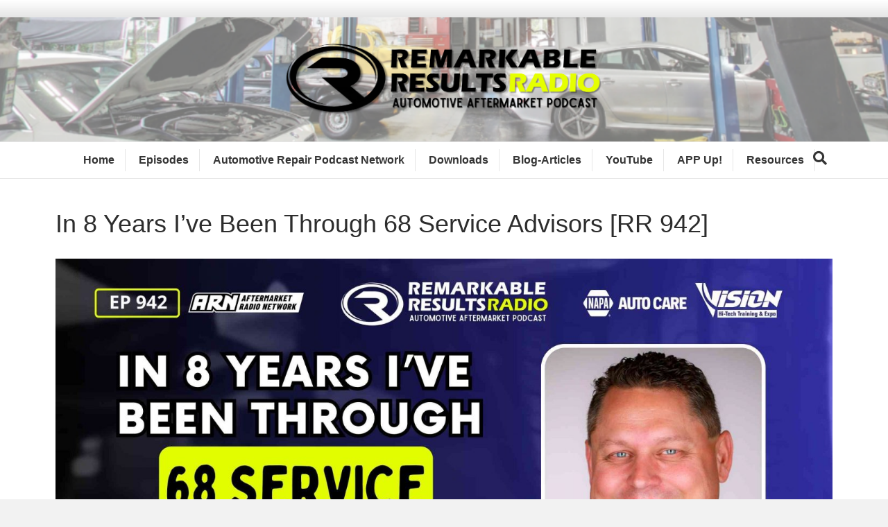

--- FILE ---
content_type: text/html; charset=UTF-8
request_url: https://remarkableresults.biz/remarkable-results-radio-podcast/e942/
body_size: 13432
content:
<!DOCTYPE html>
<html lang="en-US">
<head>
<meta charset="UTF-8" />
<meta name='viewport' content='width=device-width, initial-scale=1.0' />
<meta http-equiv='X-UA-Compatible' content='IE=edge' />
<link rel="profile" href="https://gmpg.org/xfn/11" />
<meta name='robots' content='index, follow, max-image-preview:large, max-snippet:-1, max-video-preview:-1' />
<meta name="dlm-version" content="4.9.14">
<!-- This site is optimized with the Yoast SEO Premium plugin v24.1 (Yoast SEO v24.1) - https://yoast.com/wordpress/plugins/seo/ -->
<title>In 8 Years I’ve Been Through 68 Service Advisors [RR 942] - Remarkable Results Radio</title>
<link rel="canonical" href="https://remarkableresults.biz/remarkable-results-radio-podcast/e942/" />
<meta property="og:locale" content="en_US" />
<meta property="og:type" content="article" />
<meta property="og:title" content="In 8 Years I’ve Been Through 68 Service Advisors [RR 942]" />
<meta property="og:description" content="Recorded Live at Vision Hi-Tech Training &amp; Expo, Jeremy O&#039;Neal shares his journey of transforming a struggling business into a thriving enterprise, emphasizing the critical role of service advisor training.  Jeremy also highlighted how understanding the business, the owner&#039;s goals, and team dynamics is essential before implementing any training program. It&#039;s not just about fixing cars; it&#039;s about creating an exceptional customer experience that drives business success. remarkableresults.biz/e942" />
<meta property="og:url" content="https://remarkableresults.biz/remarkable-results-radio-podcast/e942/" />
<meta property="og:site_name" content="Remarkable Results Radio" />
<meta property="article:publisher" content="http://on.fb.me/1OKap9H" />
<meta property="article:modified_time" content="2025-04-24T03:39:22+00:00" />
<meta property="og:image" content="https://remarkableresults.biz/wp-content/uploads/2024/04/RR-942-jeremy-oneal-2.jpg" />
<meta property="og:image:width" content="2560" />
<meta property="og:image:height" content="1440" />
<meta property="og:image:type" content="image/jpeg" />
<meta name="twitter:label1" content="Est. reading time" />
<meta name="twitter:data1" content="4 minutes" />
<script type="application/ld+json" class="yoast-schema-graph">{"@context":"https://schema.org","@graph":[{"@type":"WebPage","@id":"https://remarkableresults.biz/remarkable-results-radio-podcast/e942/","url":"https://remarkableresults.biz/remarkable-results-radio-podcast/e942/","name":"In 8 Years I’ve Been Through 68 Service Advisors [RR 942] - Remarkable Results Radio","isPartOf":{"@id":"https://remarkableresults.biz/#website"},"primaryImageOfPage":{"@id":"https://remarkableresults.biz/remarkable-results-radio-podcast/e942/#primaryimage"},"image":{"@id":"https://remarkableresults.biz/remarkable-results-radio-podcast/e942/#primaryimage"},"thumbnailUrl":"https://remarkableresults.biz/wp-content/uploads/2024/04/RR-942-jeremy-oneal-2.jpg","datePublished":"2024-04-02T05:15:00+00:00","dateModified":"2025-04-24T03:39:22+00:00","breadcrumb":{"@id":"https://remarkableresults.biz/remarkable-results-radio-podcast/e942/#breadcrumb"},"inLanguage":"en-US","potentialAction":[{"@type":"ReadAction","target":["https://remarkableresults.biz/remarkable-results-radio-podcast/e942/"]}]},{"@type":"ImageObject","inLanguage":"en-US","@id":"https://remarkableresults.biz/remarkable-results-radio-podcast/e942/#primaryimage","url":"https://remarkableresults.biz/wp-content/uploads/2024/04/RR-942-jeremy-oneal-2.jpg","contentUrl":"https://remarkableresults.biz/wp-content/uploads/2024/04/RR-942-jeremy-oneal-2.jpg","width":2560,"height":1440},{"@type":"BreadcrumbList","@id":"https://remarkableresults.biz/remarkable-results-radio-podcast/e942/#breadcrumb","itemListElement":[{"@type":"ListItem","position":1,"name":"Home","item":"https://remarkableresults.biz/"},{"@type":"ListItem","position":2,"name":"Captivate Podcasts","item":"https://remarkableresults.biz/remarkable-results-radio-podcast/"},{"@type":"ListItem","position":3,"name":"In 8 Years I’ve Been Through 68 Service Advisors [RR 942]"}]},{"@type":"WebSite","@id":"https://remarkableresults.biz/#website","url":"https://remarkableresults.biz/","name":"Remarkable Results Radio","description":"Auto Repair Business Success Stories","publisher":{"@id":"https://remarkableresults.biz/#organization"},"potentialAction":[{"@type":"SearchAction","target":{"@type":"EntryPoint","urlTemplate":"https://remarkableresults.biz/?s={search_term_string}"},"query-input":{"@type":"PropertyValueSpecification","valueRequired":true,"valueName":"search_term_string"}}],"inLanguage":"en-US"},{"@type":"Organization","@id":"https://remarkableresults.biz/#organization","name":"Remarkable Results Radio","url":"https://remarkableresults.biz/","logo":{"@type":"ImageObject","inLanguage":"en-US","@id":"https://remarkableresults.biz/#/schema/logo/image/","url":"https://remarkableresults.biz/wp-content/uploads/2022/09/Remarkable-Results-Logo-July-2022-Black.png","contentUrl":"https://remarkableresults.biz/wp-content/uploads/2022/09/Remarkable-Results-Logo-July-2022-Black.png","width":2000,"height":750,"caption":"Remarkable Results Radio"},"image":{"@id":"https://remarkableresults.biz/#/schema/logo/image/"},"sameAs":["http://on.fb.me/1OKap9H","https://x.com/RResultsBiz","http://linkedin.com/in/carmcapriotto","https://www.pinterest.com/ccapriotto/podcast-guests/","https://www.instagram.com/carmcapriotto/"]}]}</script>
<!-- / Yoast SEO Premium plugin. -->
<link rel="alternate" type="application/rss+xml" title="Remarkable Results Radio &raquo; Feed" href="https://remarkableresults.biz/feed/" />
<link rel="alternate" type="application/rss+xml" title="Remarkable Results Radio &raquo; Comments Feed" href="https://remarkableresults.biz/comments/feed/" />
<!-- <link rel='stylesheet' id='wp-block-library-css' href='https://remarkableresults.biz/wp-includes/css/dist/block-library/style.min.css' media='all' /> -->
<link rel="stylesheet" type="text/css" href="//remarkableresults.biz/wp-content/cache/wpfc-minified/qupzpcit/6ae4p.css" media="all"/>
<style id='wp-block-library-theme-inline-css'>
.wp-block-audio :where(figcaption){color:#555;font-size:13px;text-align:center}.is-dark-theme .wp-block-audio :where(figcaption){color:#ffffffa6}.wp-block-audio{margin:0 0 1em}.wp-block-code{border:1px solid #ccc;border-radius:4px;font-family:Menlo,Consolas,monaco,monospace;padding:.8em 1em}.wp-block-embed :where(figcaption){color:#555;font-size:13px;text-align:center}.is-dark-theme .wp-block-embed :where(figcaption){color:#ffffffa6}.wp-block-embed{margin:0 0 1em}.blocks-gallery-caption{color:#555;font-size:13px;text-align:center}.is-dark-theme .blocks-gallery-caption{color:#ffffffa6}:root :where(.wp-block-image figcaption){color:#555;font-size:13px;text-align:center}.is-dark-theme :root :where(.wp-block-image figcaption){color:#ffffffa6}.wp-block-image{margin:0 0 1em}.wp-block-pullquote{border-bottom:4px solid;border-top:4px solid;color:currentColor;margin-bottom:1.75em}.wp-block-pullquote cite,.wp-block-pullquote footer,.wp-block-pullquote__citation{color:currentColor;font-size:.8125em;font-style:normal;text-transform:uppercase}.wp-block-quote{border-left:.25em solid;margin:0 0 1.75em;padding-left:1em}.wp-block-quote cite,.wp-block-quote footer{color:currentColor;font-size:.8125em;font-style:normal;position:relative}.wp-block-quote.has-text-align-right{border-left:none;border-right:.25em solid;padding-left:0;padding-right:1em}.wp-block-quote.has-text-align-center{border:none;padding-left:0}.wp-block-quote.is-large,.wp-block-quote.is-style-large,.wp-block-quote.is-style-plain{border:none}.wp-block-search .wp-block-search__label{font-weight:700}.wp-block-search__button{border:1px solid #ccc;padding:.375em .625em}:where(.wp-block-group.has-background){padding:1.25em 2.375em}.wp-block-separator.has-css-opacity{opacity:.4}.wp-block-separator{border:none;border-bottom:2px solid;margin-left:auto;margin-right:auto}.wp-block-separator.has-alpha-channel-opacity{opacity:1}.wp-block-separator:not(.is-style-wide):not(.is-style-dots){width:100px}.wp-block-separator.has-background:not(.is-style-dots){border-bottom:none;height:1px}.wp-block-separator.has-background:not(.is-style-wide):not(.is-style-dots){height:2px}.wp-block-table{margin:0 0 1em}.wp-block-table td,.wp-block-table th{word-break:normal}.wp-block-table :where(figcaption){color:#555;font-size:13px;text-align:center}.is-dark-theme .wp-block-table :where(figcaption){color:#ffffffa6}.wp-block-video :where(figcaption){color:#555;font-size:13px;text-align:center}.is-dark-theme .wp-block-video :where(figcaption){color:#ffffffa6}.wp-block-video{margin:0 0 1em}:root :where(.wp-block-template-part.has-background){margin-bottom:0;margin-top:0;padding:1.25em 2.375em}
</style>
<!-- <link rel='stylesheet' id='mpp_gutenberg-css' href='https://remarkableresults.biz/wp-content/plugins/metronet-profile-picture/dist/blocks.style.build.css' media='all' /> -->
<link rel="stylesheet" type="text/css" href="//remarkableresults.biz/wp-content/cache/wpfc-minified/7vgpp7uv/6ae4p.css" media="all"/>
<style id='classic-theme-styles-inline-css'>
/*! This file is auto-generated */
.wp-block-button__link{color:#fff;background-color:#32373c;border-radius:9999px;box-shadow:none;text-decoration:none;padding:calc(.667em + 2px) calc(1.333em + 2px);font-size:1.125em}.wp-block-file__button{background:#32373c;color:#fff;text-decoration:none}
</style>
<style id='global-styles-inline-css'>
:root{--wp--preset--aspect-ratio--square: 1;--wp--preset--aspect-ratio--4-3: 4/3;--wp--preset--aspect-ratio--3-4: 3/4;--wp--preset--aspect-ratio--3-2: 3/2;--wp--preset--aspect-ratio--2-3: 2/3;--wp--preset--aspect-ratio--16-9: 16/9;--wp--preset--aspect-ratio--9-16: 9/16;--wp--preset--color--black: #000000;--wp--preset--color--cyan-bluish-gray: #abb8c3;--wp--preset--color--white: #ffffff;--wp--preset--color--pale-pink: #f78da7;--wp--preset--color--vivid-red: #cf2e2e;--wp--preset--color--luminous-vivid-orange: #ff6900;--wp--preset--color--luminous-vivid-amber: #fcb900;--wp--preset--color--light-green-cyan: #7bdcb5;--wp--preset--color--vivid-green-cyan: #00d084;--wp--preset--color--pale-cyan-blue: #8ed1fc;--wp--preset--color--vivid-cyan-blue: #0693e3;--wp--preset--color--vivid-purple: #9b51e0;--wp--preset--gradient--vivid-cyan-blue-to-vivid-purple: linear-gradient(135deg,rgba(6,147,227,1) 0%,rgb(155,81,224) 100%);--wp--preset--gradient--light-green-cyan-to-vivid-green-cyan: linear-gradient(135deg,rgb(122,220,180) 0%,rgb(0,208,130) 100%);--wp--preset--gradient--luminous-vivid-amber-to-luminous-vivid-orange: linear-gradient(135deg,rgba(252,185,0,1) 0%,rgba(255,105,0,1) 100%);--wp--preset--gradient--luminous-vivid-orange-to-vivid-red: linear-gradient(135deg,rgba(255,105,0,1) 0%,rgb(207,46,46) 100%);--wp--preset--gradient--very-light-gray-to-cyan-bluish-gray: linear-gradient(135deg,rgb(238,238,238) 0%,rgb(169,184,195) 100%);--wp--preset--gradient--cool-to-warm-spectrum: linear-gradient(135deg,rgb(74,234,220) 0%,rgb(151,120,209) 20%,rgb(207,42,186) 40%,rgb(238,44,130) 60%,rgb(251,105,98) 80%,rgb(254,248,76) 100%);--wp--preset--gradient--blush-light-purple: linear-gradient(135deg,rgb(255,206,236) 0%,rgb(152,150,240) 100%);--wp--preset--gradient--blush-bordeaux: linear-gradient(135deg,rgb(254,205,165) 0%,rgb(254,45,45) 50%,rgb(107,0,62) 100%);--wp--preset--gradient--luminous-dusk: linear-gradient(135deg,rgb(255,203,112) 0%,rgb(199,81,192) 50%,rgb(65,88,208) 100%);--wp--preset--gradient--pale-ocean: linear-gradient(135deg,rgb(255,245,203) 0%,rgb(182,227,212) 50%,rgb(51,167,181) 100%);--wp--preset--gradient--electric-grass: linear-gradient(135deg,rgb(202,248,128) 0%,rgb(113,206,126) 100%);--wp--preset--gradient--midnight: linear-gradient(135deg,rgb(2,3,129) 0%,rgb(40,116,252) 100%);--wp--preset--font-size--small: 13px;--wp--preset--font-size--medium: 20px;--wp--preset--font-size--large: 36px;--wp--preset--font-size--x-large: 42px;--wp--preset--spacing--20: 0.44rem;--wp--preset--spacing--30: 0.67rem;--wp--preset--spacing--40: 1rem;--wp--preset--spacing--50: 1.5rem;--wp--preset--spacing--60: 2.25rem;--wp--preset--spacing--70: 3.38rem;--wp--preset--spacing--80: 5.06rem;--wp--preset--shadow--natural: 6px 6px 9px rgba(0, 0, 0, 0.2);--wp--preset--shadow--deep: 12px 12px 50px rgba(0, 0, 0, 0.4);--wp--preset--shadow--sharp: 6px 6px 0px rgba(0, 0, 0, 0.2);--wp--preset--shadow--outlined: 6px 6px 0px -3px rgba(255, 255, 255, 1), 6px 6px rgba(0, 0, 0, 1);--wp--preset--shadow--crisp: 6px 6px 0px rgba(0, 0, 0, 1);}:where(.is-layout-flex){gap: 0.5em;}:where(.is-layout-grid){gap: 0.5em;}body .is-layout-flex{display: flex;}.is-layout-flex{flex-wrap: wrap;align-items: center;}.is-layout-flex > :is(*, div){margin: 0;}body .is-layout-grid{display: grid;}.is-layout-grid > :is(*, div){margin: 0;}:where(.wp-block-columns.is-layout-flex){gap: 2em;}:where(.wp-block-columns.is-layout-grid){gap: 2em;}:where(.wp-block-post-template.is-layout-flex){gap: 1.25em;}:where(.wp-block-post-template.is-layout-grid){gap: 1.25em;}.has-black-color{color: var(--wp--preset--color--black) !important;}.has-cyan-bluish-gray-color{color: var(--wp--preset--color--cyan-bluish-gray) !important;}.has-white-color{color: var(--wp--preset--color--white) !important;}.has-pale-pink-color{color: var(--wp--preset--color--pale-pink) !important;}.has-vivid-red-color{color: var(--wp--preset--color--vivid-red) !important;}.has-luminous-vivid-orange-color{color: var(--wp--preset--color--luminous-vivid-orange) !important;}.has-luminous-vivid-amber-color{color: var(--wp--preset--color--luminous-vivid-amber) !important;}.has-light-green-cyan-color{color: var(--wp--preset--color--light-green-cyan) !important;}.has-vivid-green-cyan-color{color: var(--wp--preset--color--vivid-green-cyan) !important;}.has-pale-cyan-blue-color{color: var(--wp--preset--color--pale-cyan-blue) !important;}.has-vivid-cyan-blue-color{color: var(--wp--preset--color--vivid-cyan-blue) !important;}.has-vivid-purple-color{color: var(--wp--preset--color--vivid-purple) !important;}.has-black-background-color{background-color: var(--wp--preset--color--black) !important;}.has-cyan-bluish-gray-background-color{background-color: var(--wp--preset--color--cyan-bluish-gray) !important;}.has-white-background-color{background-color: var(--wp--preset--color--white) !important;}.has-pale-pink-background-color{background-color: var(--wp--preset--color--pale-pink) !important;}.has-vivid-red-background-color{background-color: var(--wp--preset--color--vivid-red) !important;}.has-luminous-vivid-orange-background-color{background-color: var(--wp--preset--color--luminous-vivid-orange) !important;}.has-luminous-vivid-amber-background-color{background-color: var(--wp--preset--color--luminous-vivid-amber) !important;}.has-light-green-cyan-background-color{background-color: var(--wp--preset--color--light-green-cyan) !important;}.has-vivid-green-cyan-background-color{background-color: var(--wp--preset--color--vivid-green-cyan) !important;}.has-pale-cyan-blue-background-color{background-color: var(--wp--preset--color--pale-cyan-blue) !important;}.has-vivid-cyan-blue-background-color{background-color: var(--wp--preset--color--vivid-cyan-blue) !important;}.has-vivid-purple-background-color{background-color: var(--wp--preset--color--vivid-purple) !important;}.has-black-border-color{border-color: var(--wp--preset--color--black) !important;}.has-cyan-bluish-gray-border-color{border-color: var(--wp--preset--color--cyan-bluish-gray) !important;}.has-white-border-color{border-color: var(--wp--preset--color--white) !important;}.has-pale-pink-border-color{border-color: var(--wp--preset--color--pale-pink) !important;}.has-vivid-red-border-color{border-color: var(--wp--preset--color--vivid-red) !important;}.has-luminous-vivid-orange-border-color{border-color: var(--wp--preset--color--luminous-vivid-orange) !important;}.has-luminous-vivid-amber-border-color{border-color: var(--wp--preset--color--luminous-vivid-amber) !important;}.has-light-green-cyan-border-color{border-color: var(--wp--preset--color--light-green-cyan) !important;}.has-vivid-green-cyan-border-color{border-color: var(--wp--preset--color--vivid-green-cyan) !important;}.has-pale-cyan-blue-border-color{border-color: var(--wp--preset--color--pale-cyan-blue) !important;}.has-vivid-cyan-blue-border-color{border-color: var(--wp--preset--color--vivid-cyan-blue) !important;}.has-vivid-purple-border-color{border-color: var(--wp--preset--color--vivid-purple) !important;}.has-vivid-cyan-blue-to-vivid-purple-gradient-background{background: var(--wp--preset--gradient--vivid-cyan-blue-to-vivid-purple) !important;}.has-light-green-cyan-to-vivid-green-cyan-gradient-background{background: var(--wp--preset--gradient--light-green-cyan-to-vivid-green-cyan) !important;}.has-luminous-vivid-amber-to-luminous-vivid-orange-gradient-background{background: var(--wp--preset--gradient--luminous-vivid-amber-to-luminous-vivid-orange) !important;}.has-luminous-vivid-orange-to-vivid-red-gradient-background{background: var(--wp--preset--gradient--luminous-vivid-orange-to-vivid-red) !important;}.has-very-light-gray-to-cyan-bluish-gray-gradient-background{background: var(--wp--preset--gradient--very-light-gray-to-cyan-bluish-gray) !important;}.has-cool-to-warm-spectrum-gradient-background{background: var(--wp--preset--gradient--cool-to-warm-spectrum) !important;}.has-blush-light-purple-gradient-background{background: var(--wp--preset--gradient--blush-light-purple) !important;}.has-blush-bordeaux-gradient-background{background: var(--wp--preset--gradient--blush-bordeaux) !important;}.has-luminous-dusk-gradient-background{background: var(--wp--preset--gradient--luminous-dusk) !important;}.has-pale-ocean-gradient-background{background: var(--wp--preset--gradient--pale-ocean) !important;}.has-electric-grass-gradient-background{background: var(--wp--preset--gradient--electric-grass) !important;}.has-midnight-gradient-background{background: var(--wp--preset--gradient--midnight) !important;}.has-small-font-size{font-size: var(--wp--preset--font-size--small) !important;}.has-medium-font-size{font-size: var(--wp--preset--font-size--medium) !important;}.has-large-font-size{font-size: var(--wp--preset--font-size--large) !important;}.has-x-large-font-size{font-size: var(--wp--preset--font-size--x-large) !important;}
:where(.wp-block-post-template.is-layout-flex){gap: 1.25em;}:where(.wp-block-post-template.is-layout-grid){gap: 1.25em;}
:where(.wp-block-columns.is-layout-flex){gap: 2em;}:where(.wp-block-columns.is-layout-grid){gap: 2em;}
:root :where(.wp-block-pullquote){font-size: 1.5em;line-height: 1.6;}
</style>
<!-- <link rel='stylesheet' id='cfmsync-front-style-css' href='https://remarkableresults.biz/wp-content/plugins/captivatesync-trade/captivate-sync-assets/css/dist/front-min.css' media='all' /> -->
<!-- <link rel='stylesheet' id='cfmsync-shortcode-css' href='https://remarkableresults.biz/wp-content/plugins/captivatesync-trade/captivate-sync-assets/css/dist/shortcode-min.css' media='all' /> -->
<!-- <link rel='stylesheet' id='double-opt-in-for-download-plugin-styles-css' href='https://remarkableresults.biz/wp-content/plugins/premium-double-opt-in-for-download/public/assets/css/style.css' media='all' /> -->
<!-- <link rel='stylesheet' id='double-opt-in-for-download-widget-style-css' href='https://remarkableresults.biz/wp-content/plugins/premium-double-opt-in-for-download/public/assets/css/widget-style.php' media='all' /> -->
<!-- <link rel='stylesheet' id='double-opt-in-for-download-form-style-css' href='https://remarkableresults.biz/wp-content/plugins/premium-double-opt-in-for-download/public/assets/css/form-style.php' media='all' /> -->
<!-- <link rel='stylesheet' id='simple-social-icons-font-css' href='https://remarkableresults.biz/wp-content/plugins/simple-social-icons/css/style.css' media='all' /> -->
<!-- <link rel='stylesheet' id='easy_table_style-css' href='https://remarkableresults.biz/wp-content/plugins/easy-table/themes/default/style.css' media='all' /> -->
<!-- <link rel='stylesheet' id='mc4wp-form-basic-css' href='https://remarkableresults.biz/wp-content/plugins/mailchimp-for-wp/assets/css/form-basic.min.css' media='all' /> -->
<!-- <link rel='stylesheet' id='jquery-magnificpopup-css' href='https://remarkableresults.biz/wp-content/plugins/bb-plugin/css/jquery.magnificpopup.min.css' media='all' /> -->
<!-- <link rel='stylesheet' id='base-css' href='https://remarkableresults.biz/wp-content/themes/bb-theme/css/base.min.css' media='all' /> -->
<!-- <link rel='stylesheet' id='fl-automator-skin-css' href='https://remarkableresults.biz/wp-content/uploads/bb-theme/skin-6910f997500be.css' media='all' /> -->
<link rel="stylesheet" type="text/css" href="//remarkableresults.biz/wp-content/cache/wpfc-minified/m8z7zewk/6ae52.css" media="all"/>
<script src='//remarkableresults.biz/wp-content/cache/wpfc-minified/g3tmqedz/6ae4p.js' type="text/javascript"></script>
<!-- <script src="https://remarkableresults.biz/wp-includes/js/jquery/jquery.min.js" id="jquery-core-js"></script> -->
<!-- <script src="https://remarkableresults.biz/wp-includes/js/jquery/jquery-migrate.min.js" id="jquery-migrate-js"></script> -->
<script id="double-opt-in-for-download-premium-form-js-js-extra">
var ajaxform = {"ajaxurl":"https:\/\/remarkableresults.biz\/wp-admin\/admin-ajax.php","pluginurl":"https:\/\/remarkableresults.biz\/wp-content\/plugins\/premium-double-opt-in-for-download\/premium\/securimage\/securimage_show.php?sid=","nextNonce":"a0e7d045d9"};
</script>
<script src='//remarkableresults.biz/wp-content/cache/wpfc-minified/7lm35urk/6ae4p.js' type="text/javascript"></script>
<!-- <script src="https://remarkableresults.biz/wp-content/plugins/premium-double-opt-in-for-download/premium/public/assets/js/doifd-form.js" id="double-opt-in-for-download-premium-form-js-js"></script> -->
<!-- <script src="https://remarkableresults.biz/wp-content/plugins/premium-double-opt-in-for-download/public/assets/js/public.js" id="double-opt-in-for-download-plugin-script-js"></script> -->
<!-- <script src="https://remarkableresults.biz/wp-includes/js/imagesloaded.min.js" id="imagesloaded-js"></script> -->
<link rel="https://api.w.org/" href="https://remarkableresults.biz/wp-json/" /><link rel="alternate" title="JSON" type="application/json" href="https://remarkableresults.biz/wp-json/wp/v2/captivate_podcast/42520" /><link rel='shortlink' href='https://remarkableresults.biz/?p=42520' />
<link rel="alternate" title="oEmbed (JSON)" type="application/json+oembed" href="https://remarkableresults.biz/wp-json/oembed/1.0/embed?url=https%3A%2F%2Fremarkableresults.biz%2Fremarkable-results-radio-podcast%2Fe942%2F" />
<link rel="alternate" title="oEmbed (XML)" type="text/xml+oembed" href="https://remarkableresults.biz/wp-json/oembed/1.0/embed?url=https%3A%2F%2Fremarkableresults.biz%2Fremarkable-results-radio-podcast%2Fe942%2F&#038;format=xml" />
</style>
<style type="text/css">/* MailChimp for WP - Checkbox Styles */
.mc4wp-checkbox-wp-registration-form {
clear: both;
display: block;
position: static;
width: auto; }
.mc4wp-checkbox-wp-registration-form input {
float: none;
width: auto;
position: static;
margin: 0 6px 0 0;
padding: 0;
vertical-align: middle;
display: inline-block !important;
max-width: 21px;
-webkit-appearance: checkbox; }
.mc4wp-checkbox-wp-registration-form label {
float: none;
display: block;
cursor: pointer;
width: auto;
position: static; }
</style>	<meta property="twitter:card" content="player" />
<meta property="twitter:player" content="https://player.captivate.fm/episode/936e1028-b22f-4732-a88f-19efe1d29192/twitter/">
<meta name="twitter:player:width" content="540">
<meta name="twitter:player:height" content="177">
<meta property="twitter:title" content="In 8 Years I&#039;ve Been Through 68 Service Advisors [RR 942]">
<meta property="twitter:description" content="It&#039;s not just about fixing cars; it&#039;s about creating an exceptional customer experience that drives business success.">
<meta property="twitter:site" content="@CaptivateAudio">
<meta property="twitter:image" content="https://remarkableresults.biz/wp-content/uploads/2024/04/RR-942-jeremy-oneal-2-300x169.jpg" />
<meta property="og:title" content="In 8 Years I&#039;ve Been Through 68 Service Advisors [RR 942]">
<meta property="og:description" content="It&#039;s not just about fixing cars; it&#039;s about creating an exceptional customer experience that drives business success.">
<meta property="description" content="It&#039;s not just about fixing cars; it&#039;s about creating an exceptional customer experience that drives business success.">
<meta property="og:image" content="https://remarkableresults.biz/wp-content/uploads/2024/04/RR-942-jeremy-oneal-2-300x169.jpg" />
<meta property="og:audio" content="https://podcasts.captivate.fm/media/9784792c-f716-402a-a5dc-f554152b39d2/RR-942-jeremy-oneal.mp3" />
<meta property="og:audio:type" content="audio/mpeg">
<link rel="icon" href="https://remarkableresults.biz/wp-content/uploads/2020/05/cropped-site_icon-32x32.jpg" sizes="32x32" />
<link rel="icon" href="https://remarkableresults.biz/wp-content/uploads/2020/05/cropped-site_icon-192x192.jpg" sizes="192x192" />
<link rel="apple-touch-icon" href="https://remarkableresults.biz/wp-content/uploads/2020/05/cropped-site_icon-180x180.jpg" />
<meta name="msapplication-TileImage" content="https://remarkableresults.biz/wp-content/uploads/2020/05/cropped-site_icon-270x270.jpg" />
<style id="wp-custom-css">
@media (min-width: 768px) {
.fl-page-nav .navbar-nav > li > a {
border-right: 1px solid rgba(0, 0, 0, 0.0980392);
margin: 10px 0px;
padding: 5px 15px;
}
body.search-results article.fl-post,
body.archive.tax-captivate_tag article.fl-post {
width: 50%;
float: left;
padding-bottom: 20px;
padding-left: 10px;
padding-right: 10px;
}
body.search-results article.fl-post:nth-child(2n + 2),
body.archive.tax-captivate_tag article.fl-post:nth-child(2n + 2) {
clear: both;
}
}
body.search-results article.fl-post .fl-post-title,
body.archive.tax-captivate_tag article.fl-post .fl-post-title{
font-size: 20px;
}
body.search-results article.fl-post .fl-post-content > div,
body.search-results article.fl-post .fl-post-content > p,
body.archive.tax-captivate_tag article.fl-post .fl-post-content > div,
body.archive.tax-captivate_tag article.fl-post .fl-post-content > p {
display: none;
}
/*.pw-header-social-icons .fl-icon-group i.fa {
border-radius: 50%;
padding: 6px;
text-align: center;
width: 30px;
height: 30px;
}*/
body.blog .fl-post-content a.fl-post-more-link {
display: block;
margin-top: 10px;
}
.pw_custom_posts_layout .pw_podcast_label{
display: table;
background: rgba(249, 146, 34, 0.7);
padding: 6px 15px;
margin: -16px auto 0px auto;
color: #FFFFFF;
font-weight: 700;
font-size: 14px;
box-sizing: border-box;
z-index: 2;
position: relative;
}
.pw_custom_posts_layout .fl-post-text {
text-align: center;
}
.pw_custom_posts_layout .fl-post-meta{
color: #808080;
}
.pw_custom_posts_layout .fl-post-title {
margin-bottom: 15px;
}
.pw_custom_posts_layout .spp_player_textabove{
display: none;
}
.pw_custom_posts_layout .player_container{
margin-bottom: 0px;
}
body.archive.tag .fl-content .fl-post-content {
display: none;
}		</style>
<!-- <link rel="stylesheet" href="https://remarkableresults.biz/wp-content/themes/pw-foundation/style.css" /> -->
<link rel="stylesheet" type="text/css" href="//remarkableresults.biz/wp-content/cache/wpfc-minified/ef9hmwmt/6ae4l.css" media="all"/>
<style type="text/css">
.fl-page-header-logo .fl-logo-img { max-height:179px !important; }</style> </head>
<body class="captivate_podcast-template-default single single-captivate_podcast postid-42520 fl-framework-base fl-preset-default fl-full-width fl-fixed-header fl-scroll-to-top fl-search-active" itemscope="itemscope" itemtype="https://schema.org/WebPage">
<a aria-label="Skip to content" class="fl-screen-reader-text" href="#fl-main-content">Skip to content</a><div class="fl-page">
<div class="fl-page-bar">
<div class="fl-page-bar-container container">
<div class="fl-page-bar-row row">
<div class="col-md-12 text-center clearfix"><div class="fl-page-bar-text fl-page-bar-text-1"></div></div>					</div>
</div>
</div><!-- .fl-page-bar -->
<header class="fl-page-header fl-page-header-primary fl-page-nav-centered fl-page-nav-toggle-button fl-page-nav-toggle-visible-mobile" itemscope="itemscope" itemtype="https://schema.org/WPHeader"  role="banner">
<div class="fl-page-header-wrap">
<div class="fl-page-header-container container">
<div class="fl-page-header-row row">
<div class="col-md-12 fl-page-header-logo-col">
<div class="fl-page-header-logo" itemscope="itemscope" itemtype="https://schema.org/Organization">
<a href="https://remarkableresults.biz/" itemprop="url"><img loading="false" data-no-lazy="1" class="fl-logo-img" itemscope itemtype="https://schema.org/ImageObject" src="https://remarkableresults.biz/wp-content/uploads/2022/09/Remarkable-Results-Logo-July-2022-Black.png" data-retina="" title="" alt="Remarkable Results Radio" /><meta itemprop="name" content="Remarkable Results Radio" /></a>
</div>
</div>
</div>
</div>
</div>
<div class="fl-page-nav-wrap">
<div class="fl-page-nav-container container">
<nav class="fl-page-nav fl-nav navbar navbar-default navbar-expand-md" aria-label="Header Menu" itemscope="itemscope" itemtype="https://schema.org/SiteNavigationElement" role="navigation">
<button type="button" class="navbar-toggle navbar-toggler" data-toggle="collapse" data-target=".fl-page-nav-collapse">
<span>Menu</span>
</button>
<div class="fl-page-nav-collapse collapse navbar-collapse">
<ul id="menu-header-menu" class="nav navbar-nav menu fl-theme-menu"><li id="menu-item-6754" class="menu-item menu-item-type-post_type menu-item-object-page menu-item-home menu-item-6754 nav-item"><a href="https://remarkableresults.biz/" class="nav-link">Home</a></li>
<li id="menu-item-43953" class="menu-item menu-item-type-post_type menu-item-object-page menu-item-43953 nav-item"><a href="https://remarkableresults.biz/episodes/" class="nav-link">Episodes</a></li>
<li id="menu-item-37762" class="menu-item menu-item-type-custom menu-item-object-custom menu-item-37762 nav-item"><a href="http://www.automotiverepairpodcastnetwork.com" class="nav-link">Automotive Repair Podcast Network</a></li>
<li id="menu-item-41893" class="menu-item menu-item-type-post_type menu-item-object-page menu-item-41893 nav-item"><a href="https://remarkableresults.biz/downloads/" class="nav-link">Downloads</a></li>
<li id="menu-item-39253" class="menu-item menu-item-type-post_type menu-item-object-page menu-item-39253 nav-item"><a href="https://remarkableresults.biz/blog-articles/" class="nav-link">Blog-Articles</a></li>
<li id="menu-item-41243" class="menu-item menu-item-type-custom menu-item-object-custom menu-item-41243 nav-item"><a href="https://www.youtube.com/channel/UCX1YwTr7M2qRHPB2F7atB8g" class="nav-link">YouTube</a></li>
<li id="menu-item-45024" class="menu-item menu-item-type-custom menu-item-object-custom menu-item-45024 nav-item"><a href="https://automotiverepairpodcastnetwork.com/app" class="nav-link">APP Up!</a></li>
<li id="menu-item-6755" class="menu-item menu-item-type-post_type menu-item-object-page menu-item-has-children menu-item-6755 nav-item"><a href="https://remarkableresults.biz/resources/" class="nav-link">Resources</a><div class="fl-submenu-icon-wrap"><span class="fl-submenu-toggle-icon"></span></div>
<ul class="sub-menu">
<li id="menu-item-42390" class="menu-item menu-item-type-custom menu-item-object-custom menu-item-42390 nav-item"><a href="https://remarkableresults.biz/toastmasters" class="nav-link">Toastmasters</a></li>
<li id="menu-item-23406" class="menu-item menu-item-type-post_type menu-item-object-page menu-item-23406 nav-item"><a href="https://remarkableresults.biz/books/" class="nav-link">Books</a></li>
<li id="menu-item-40069" class="menu-item menu-item-type-post_type menu-item-object-page menu-item-40069 nav-item"><a href="https://remarkableresults.biz/listen/" class="nav-link">LISTEN</a></li>
<li id="menu-item-39256" class="menu-item menu-item-type-post_type menu-item-object-page menu-item-39256 nav-item"><a href="https://remarkableresults.biz/speaking/" class="nav-link">Speaking</a></li>
<li id="menu-item-39252" class="menu-item menu-item-type-post_type menu-item-object-page menu-item-39252 nav-item"><a href="https://remarkableresults.biz/about-carm/" class="nav-link">About Carm</a></li>
<li id="menu-item-37979" class="menu-item menu-item-type-post_type menu-item-object-page menu-item-37979 nav-item"><a href="https://remarkableresults.biz/about-the-podcast-3/" class="nav-link">About the Podcast</a></li>
<li id="menu-item-44034" class="menu-item menu-item-type-post_type menu-item-object-page menu-item-44034 nav-item"><a href="https://remarkableresults.biz/backcatalog/" class="nav-link">Episode List</a></li>
<li id="menu-item-45266" class="menu-item menu-item-type-post_type menu-item-object-page menu-item-45266 nav-item"><a href="https://remarkableresults.biz/collections/" class="nav-link">Collections</a></li>
<li id="menu-item-44440" class="menu-item menu-item-type-post_type menu-item-object-page menu-item-44440 nav-item"><a href="https://remarkableresults.biz/aw/" class="nav-link">Aftermarket Weekly Archive</a></li>
<li id="menu-item-44442" class="menu-item menu-item-type-post_type menu-item-object-page menu-item-44442 nav-item"><a href="https://remarkableresults.biz/for-the-record/" class="nav-link">For The Record Archive</a></li>
<li id="menu-item-44441" class="menu-item menu-item-type-post_type menu-item-object-page menu-item-44441 nav-item"><a href="https://remarkableresults.biz/carmcast/" class="nav-link">CarmCast’s Archive</a></li>
</ul>
</li>
</ul><div class="fl-page-nav-search">
<a href="javascript:void(0);" class="fas fa-search" aria-label="Search" aria-expanded="false" aria-haspopup="true" id='flsearchform'></a>
<form method="get" role="search" aria-label="Search" action="https://remarkableresults.biz/" title="Type and press Enter to search.">
<input type="search" class="fl-search-input form-control" name="s" placeholder="Search" value="" aria-labelledby="flsearchform" />
</form>
</div>
</div>
</nav>
</div>
</div>
</header><!-- .fl-page-header -->
<div id="fl-main-content" class="fl-page-content" itemprop="mainContentOfPage" role="main">
<div class="pwft-single container">
<div class="row">
<div class="fl-content col-md-12">
<article class="fl-post post-42520 captivate_podcast type-captivate_podcast status-publish has-post-thumbnail hentry captivate_category-podcast-episodes captivate_category-advice captivate_category-industry captivate_category-remarkable-results-radio captivate_tag-business-coach captivate_tag-business-culture captivate_tag-business-model-transformation captivate_tag-business-models captivate_tag-culture-of-learning captivate_tag-customer-experience captivate_tag-customer-service captivate_tag-dvipaperless captivate_tag-instructors captivate_tag-leadership captivate_tag-people-development captivate_tag-personal-development captivate_tag-service-advisor captivate_tag-training-2 captivate_tag-training-events captivate_tag-vision-training-expo" id="fl-post-42520" itemscope="itemscope" itemtype="http://schema.org/BlogPosting">
<header class="fl-post-header">
<h1 class="fl-post-title" itemprop="headline">
In 8 Years I’ve Been Through 68 Service Advisors [RR 942]					</h1>
<meta itemprop="image" content="https://remarkableresults.biz/wp-content/uploads/2024/04/RR-942-jeremy-oneal-2.jpg"><meta itemprop="interactionCount" content="UserComments:0">	</header><!-- .fl-post-header -->
<div class="fl-post-thumb">
<img width="1440" height="810" src="https://remarkableresults.biz/wp-content/uploads/2024/04/RR-942-jeremy-oneal-2-1440x810.jpg" class="attachment-large size-large wp-post-image" alt="" itemprop="image" decoding="async" fetchpriority="high" srcset="https://remarkableresults.biz/wp-content/uploads/2024/04/RR-942-jeremy-oneal-2-1440x810.jpg 1440w, https://remarkableresults.biz/wp-content/uploads/2024/04/RR-942-jeremy-oneal-2-300x169.jpg 300w, https://remarkableresults.biz/wp-content/uploads/2024/04/RR-942-jeremy-oneal-2-768x432.jpg 768w, https://remarkableresults.biz/wp-content/uploads/2024/04/RR-942-jeremy-oneal-2-1536x864.jpg 1536w, https://remarkableresults.biz/wp-content/uploads/2024/04/RR-942-jeremy-oneal-2-2048x1152.jpg 2048w" sizes="(max-width: 1440px) 100vw, 1440px" />		</div>
<div class="fl-post-content clearfix" itemprop="text">
<div class="cfm-player-iframe" style="width: 100%; height: 200px; margin-bottom: 20px; border-radius: 6px; overflow:hidden;"><iframe style="width: 100%; height: 200px;" frameborder="no" scrolling="no" seamless allow="autoplay" src="https://player.captivate.fm/936e1028-b22f-4732-a88f-19efe1d29192"></iframe></div><div class="pw-episode-above-widget"><aside id="simple-social-icons-7" class="fl-widget simple-social-icons"><h4 class="fl-widget-title">Follow: </h4><ul class="alignleft"><li class="ssi-facebook"><a href="https://www.facebook.com/RemarkableResultsPodcast" ><svg role="img" class="social-facebook" aria-labelledby="social-facebook-7"><title id="social-facebook-7">Facebook</title><use xlink:href="https://remarkableresults.biz/wp-content/plugins/simple-social-icons/symbol-defs.svg#social-facebook"></use></svg></a></li><li class="ssi-instagram"><a href="https://www.instagram.com/remarkableresultsradiopodcast/" ><svg role="img" class="social-instagram" aria-labelledby="social-instagram-7"><title id="social-instagram-7">Instagram</title><use xlink:href="https://remarkableresults.biz/wp-content/plugins/simple-social-icons/symbol-defs.svg#social-instagram"></use></svg></a></li><li class="ssi-linkedin"><a href="https://www.linkedin.com/in/carmcapriotto" ><svg role="img" class="social-linkedin" aria-labelledby="social-linkedin-7"><title id="social-linkedin-7">LinkedIn</title><use xlink:href="https://remarkableresults.biz/wp-content/plugins/simple-social-icons/symbol-defs.svg#social-linkedin"></use></svg></a></li><li class="ssi-twitter"><a href="https://twitter.com/rresultsbiz" ><svg role="img" class="social-twitter" aria-labelledby="social-twitter-7"><title id="social-twitter-7">Twitter</title><use xlink:href="https://remarkableresults.biz/wp-content/plugins/simple-social-icons/symbol-defs.svg#social-twitter"></use></svg></a></li><li class="ssi-youtube"><a href="http://bit.ly/1IYIuGr" ><svg role="img" class="social-youtube" aria-labelledby="social-youtube-7"><title id="social-youtube-7">YouTube</title><use xlink:href="https://remarkableresults.biz/wp-content/plugins/simple-social-icons/symbol-defs.svg#social-youtube"></use></svg></a></li></ul></aside><p><strong>Thanks to our Partner, NAPA Auto Care</strong></p>
<p>Recorded Live at Vision Hi-Tech Training &amp; Expo, Jeremy O&#8217;Neal shares his journey of transforming a struggling business into a thriving enterprise, emphasizing the critical role of service advisor training.  Jeremy also highlighted how understanding the business, the owner&#8217;s goals, and team dynamics is essential before implementing any training program. It&#8217;s not just about fixing cars; it&#8217;s about creating an exceptional customer experience that drives business success.</p>
<p>Jeremy O’Neal, <a href="https://www.advisorfix.com/" target="_blank" rel="noopener">Advisorfix</a>, <a href="https://www.freedomautorepair.com/" target="_blank" rel="noopener">Freedom Auto Repair</a>, Hesperia, CA. Previous episodes <a href="https://remarkableresults.biz/?s=%22Jeremy+O%27Neal%22" target="_blank" rel="noopener">HERE</a>.</p>
<p>Show Notes</p>
<ul>
<li><strong><a href="https://youtu.be/rGG5VKAKoIg" target="_blank" rel="noopener">Watch Full Video</a></strong></li>
<li>Service Advisor Coaching &amp; Training: <a href="https://www.advisorfix.com/" target="_blank" rel="noopener">https://www.advisorfix.com/</a></li>
<li><strong>Jeremy&#8217;s Transition to Shop Ownership (<a href="javascript: void(0);" class="cp-timestamp" data-timestamp="00:00:36">00:00:36</a>)</strong> Jeremy discusses his transition from service advisor training to owning Freedom Automotive.</li>
<li><strong>The Impact of Vision 2024 (<a href="javascript: void(0);" class="cp-timestamp" data-timestamp="00:04:17">00:04:17</a>)</strong> Jeremy and Carm discuss the impact of the Vision 2024 event on their lives and the industry.</li>
<li><strong>Youth Presence at Vision 2024 (<a href="javascript: void(0);" class="cp-timestamp" data-timestamp="00:04:48">00:04:48</a>)</strong> Carm and Jeremy discuss the significant presence of young talent at the Vision 2024 event.</li>
<li><strong>Jeremy&#8217;s Business Growth (<a href="javascript: void(0);" class="cp-timestamp" data-timestamp="00:06:56">00:06:56</a>)</strong> Carm inquires about the growth of Jeremy&#8217;s business over the past eight years.</li>
<li><strong>The Importance of Service Advisor Training (<a href="javascript: void(0);" class="cp-timestamp" data-timestamp="00:07:11">00:07:11</a>)</strong> Carm and Jeremy discuss the critical need for service advisor training in the automotive industry.</li>
<li><strong>Jeremy&#8217;s Business Transformation (<a href="javascript: void(0);" class="cp-timestamp" data-timestamp="00:08:55">00:08:55</a>)</strong> Jeremy shares the transformation of his shop, including significant growth and plans for expansion.</li>
<li><strong>The Role of Service Advisors in Business Growth (<a href="javascript: void(0);" class="cp-timestamp" data-timestamp="00:09:29">00:09:29</a>)</strong> Jeremy discusses the potential for business growth by adding service advisors and technicians.</li>
<li><strong>Customer Service Challenges (<a href="javascript: void(0);" class="cp-timestamp" data-timestamp="00:10:45">00:10:45</a>)</strong> Jeremy and Carm discuss the decline in customer service and the impact on the automotive industry.</li>
<li><strong>The Role of Customer Experience (<a href="javascript: void(0);" class="cp-timestamp" data-timestamp="00:12:21">00:12:21</a>)</strong> Carm emphasizes the importance of creating a great customer experience in automotive repair shops.</li>
<li><strong>Parenting and Cultural Observations (<a href="javascript: void(0);" class="cp-timestamp" data-timestamp="00:13:24">00:13:24</a>)</strong> Jeremy shares his observations and concerns about modern parenting and societal changes.</li>
<li><strong>Firing underperforming staff (<a href="javascript: void(0);" class="cp-timestamp" data-timestamp="00:15:20">00:15:20</a>)</strong> Jeremy discusses his commitment to high service standards and the consequences for those who don&#8217;t meet them.</li>
<li><strong>Training and standards (<a href="javascript: void(0);" class="cp-timestamp" data-timestamp="00:16:07">00:16:07</a>)</strong> Carm questions Jeremy about his work-life balance and the importance of training in maintaining high standards.</li>
<li><strong>NAPA Auto Care Center program (<a href="javascript: void(0);" class="cp-timestamp" data-timestamp="00:16:55">00:16:55</a>)</strong> Carm discusses the benefits of the NAPA brand and the Pro Image upgrade program for automotive shops.</li>
<li><strong>Employee commitment and performance (<a href="javascript: void(0);" class="cp-timestamp" data-timestamp="00:19:00">00:19:00</a>)</strong> Jeremy shares his experiences with committed but underperforming employees and the impact on customer service.</li>
<li><strong>Service advisor training and culture (<a href="javascript: void(0);" class="cp-timestamp" data-timestamp="00:21:20">00:21:20</a>)</strong> Jeremy emphasizes the importance of daily coaching and the shop owner&#8217;s role in guiding training and culture.</li>
<li><strong>Continuous improvement and learning culture (<a href="javascript: void(0);" class="cp-timestamp" data-timestamp="00:23:03">00:23:03</a>)</strong> Jeremy discusses the importance of employees having a learning culture and the availability of educational content.</li>
<li><strong>Phone call analysis and customer service (<a href="javascript: void(0);" class="cp-timestamp" data-timestamp="00:24:22">00:24:22</a>)</strong> Jeremy explains the value of listening to service advisor calls for assessing competency and customer responses.</li>
<li><strong>Service advisor&#8217;s impact on top-line sales (<a href="javascript: void(0);" class="cp-timestamp" data-timestamp="00:26:26">00:26:26</a>)</strong> Jeremy highlights the significant impact of service advisor competency on the shop&#8217;s top-line sales.</li>
<li><strong>Life Cycles with Customers (<a href="javascript: void(0);" class="cp-timestamp" data-timestamp="00:30:57">00:30:57</a>)</strong> Jeremy shares a personal anecdote about a customer&#8217;s car and the importance of understanding customer needs.</li>
<li><strong>Building Trust with Customers (<a href="javascript: void(0);" class="cp-timestamp" data-timestamp="00:31:35">00:31:35</a>)</strong> Jeremy discusses the importance of building trust with customers and ensuring they follow the shop&#8217;s process for repairs.</li>
<li><strong>Market Trends and Automotive Industry (<a href="javascript: void(0);" class="cp-timestamp" data-timestamp="00:32:52">00:32:52</a>)</strong> Jeremy talks about market trends, the impact of COVID-19, and the future of the automotive industry, including the rise of EVs and hybrid vehicles.</li>
<li><strong>Success in the Marketplace (<a href="javascript: void(0);" class="cp-timestamp" data-timestamp="00:34:19">00:34:19</a>)</strong> The discussion revolves around the importance of solid processes, good people, and effective marketing to succeed in the marketplace.</li>
<li><strong>Communication and Networking (<a href="javascript: void(0);" class="cp-timestamp" data-timestamp="00:35:18">00:35:18</a>)</strong> The conversation shifts to the significance of communication and networking, including a mention of the Disney Institute&#8217;s emphasis on personal interaction.</li>
<li><strong>Reflecting on Life&#8217;s Milestones (<a href="javascript: void(0);" class="cp-timestamp" data-timestamp="00:37:21">00:37:21</a>)</strong> Jeremy reflects on life beyond 50, the legacy he aims to leave, and the importance of capturing special moments with loved ones.</li>
</ul>
<p><strong>Thanks to our Partner, NAPA Auto Care</strong></p>
<p>Learn more about NAPA Auto Care and the benefits of being part of the NAPA family by visiting <a href="https://www.napaonline.com/en/auto-care" target="_blank" rel="noopener">https://www.napaonline.com/en/auto-care</a></p>
<p>Connect with the Podcast:</p>
<p>-Follow on Facebook: <a href="https://www.facebook.com/RemarkableResultsRadioPodcast/" target="_blank" rel="noopener">https://www.facebook.com/RemarkableResultsRadioPodcast/</a></p>
<p>-Join Our Private Facebook Community: <a href="https://www.facebook.com/groups/1734687266778976" target="_blank" rel="noopener">https://www.facebook.com/groups/1734687266778976</a></p>
<p>-Subscribe on YouTube: <a href="https://www.youtube.com/carmcapriotto" target="_blank" rel="noopener">https://www.youtube.com/carmcapriotto</a></p>
<p>-Follow on LinkedIn: <a href="https://www.linkedin.com/in/carmcapriotto/" target="_blank" rel="noopener">https://www.linkedin.com/in/carmcapriotto/</a></p>
<p>-Follow on Instagram: <a href="https://www.instagram.com/remarkableresultsradiopodcast/" target="_blank" rel="noopener">https://www.instagram.com/remarkableresultsradiopodcast/</a></p>
<p>-Follow on Twitter: <a href="https://twitter.com/RResultsBiz" target="_blank" rel="noopener">https://twitter.com/RResultsBiz</a></p>
<p>-Visit the Website: <a href="https://remarkableresults.biz/" target="_blank" rel="noopener">https://remarkableresults.biz/</a></p>
<p>-Join our Insider List: <a href="https://remarkableresults.biz/insider" target="_blank" rel="nofollow noopener">https://remarkableresults.biz/insider</a></p>
<p>-All books mentioned on our podcasts: <a href="https://remarkableresults.biz/books" target="_blank" rel="nofollow noopener">https://remarkableresults.biz/books</a></p>
<p>-Our Classroom page for personal or team learning: <a href="https://remarkableresults.biz/classroom" target="_blank" rel="nofollow noopener">https://remarkableresults.biz/classroom</a></p>
<p>-Buy Me a Coffee: <a href="https://www.buymeacoffee.com/carm" target="_blank" rel="nofollow noopener">https://www.buymeacoffee.com/carm</a></p>
<p>-The Aftermarket Radio Network: <a href="https://aftermarketradionetwork.com/" target="_blank" rel="nofollow noopener">https://aftermarketradionetwork.com</a></p>
<p>-Special episode collections: <a href="https://remarkableresults.biz/collections" target="_blank" rel="nofollow noopener">https://remarkableresults.biz/collections</a></p>
<p><img decoding="async" src="https://remarkableresults.biz/wp-content/uploads/2023/02/NAPA-Call-to-Action-Graphic-v3-1-1.png" width="726" height="121" /></p>
<p>&nbsp;</p>
<p><a href="https://aftermarketradionetwork.com" target="_blank" rel="noopener"><img decoding="async" src="https://remarkableresults.biz/wp-content/uploads/2022/07/ARN-Website-Banner-July-2022-1200x400-1.png" width="1200" height="350" /></a></p>
<p>&nbsp;</p>
<p><a href="https://remarkableresultsradiopodcast.captivate.fm/listen" target="_blank" rel="noopener"><img loading="lazy" decoding="async" src="https://remarkableresults.biz/wp-content/uploads/2021/10/Screenshot_340.png" width="643" height="212" /></a></p>
</div><div class="pwft-author-profile"><div class="row"><div class="col-sm-2"><img width="100" height="100" src="https://remarkableresults.biz/wp-content/uploads/2017/03/Carm-Capriotto-1-002-150x150.jpg" class="img-responsive" alt="" /></div><div class="col-sm-10"><h4><strong>About the author, Carm Capriotto, AAP</strong></h4><p>Carm is the founder and host of the Remarkable Results Radio Podcast and the pioneer of automotive aftermarket podcasts. Carm calls on his years of experience in the aftermarket to bring engaging stories from his guests.<br />
<br />
Listen to raw, unfiltered, honest, and sincere stories that include insights, trends, best practices, and expertise. Each interview brings an opportunity to learn one new thing through the stories of personal achievement. Many podcast guests tell their story of transformation from working in their business to working on it.<br />
<br />
As host of over 1,000 episodes, Carm uses his enthusiasm and passion for the aftermarket especially the service sector to take his listeners on a journey showcasing successful service professionals’ paths to Remarkable Results. He also enjoys interviews with aftermarket industry thought leaders who bring their industry perspectives to his listener.<br />
<br />
Follow the podcast on your favorite podcast listening app and always listen to learn just one thing!</p><ul class="author-links"><li>Links: </li><li><a target="_blank" href="https://twitter.com/RResultsBiz">Twitter</a></li><li><a target="_blank" href="https://remarkableresults.biz">Website</a></li><li><a target="_blank" href="http://www.facebook.com/RResultsPodcast">Facebook</a></li><li><a target="_blank" href="https://linkedin.com/in/carmcapriotto">LinkedIn</a></li><li><a target="_blank" href="https://www.youtube.com/c/CarmCapriotto">YouTube</a></li><li><a target="_blank" href="http://bit.ly/2pY3V2U">Instagram</a></li></ul></div><div class="clearfix"></div></div></div>	</div><!-- .fl-post-content -->
<div class="fl-post-nav clearfix"><span class="fl-post-nav-prev"><a href="https://remarkableresults.biz/remarkable-results-radio-podcast/e941/" rel="prev">&larr; Mentorship, Training and the Rise of Specialists [E941]</a></span><span class="fl-post-nav-next"><a href="https://remarkableresults.biz/remarkable-results-radio-podcast/a374/" rel="next">How to Huddle [THA 374] &rarr;</a></span></div>	
</article>
<!-- .fl-post -->        	        </div>
</div>
</div>

</div><!-- .fl-page-content -->
<footer class="fl-page-footer-wrap" itemscope="itemscope" itemtype="https://schema.org/WPFooter"  role="contentinfo">
<div class="fl-page-footer-widgets">
<div class="fl-page-footer-widgets-container container">
<div class="fl-page-footer-widgets-row row">
<div class="col-sm-4 col-md-4 fl-page-footer-widget-col fl-page-footer-widget-col-1"><aside id="simpleimage-191" class="fl-widget widget_simpleimage">
<h4 class="fl-widget-title">Get Our Smartphone Listening APP</h4>
<p class="simple-image">
<a href="https://automotiverepairpodcastnetwork.com/ap" target="_blank"><img width="2000" height="1545" src="https://remarkableresults.biz/wp-content/uploads/2025/10/ARPN-Easy-Button.png" class="attachment-full size-full" alt="" decoding="async" loading="lazy" /></a>	</p>
</aside></div><div class="col-sm-4 col-md-4 fl-page-footer-widget-col fl-page-footer-widget-col-2"><aside id="simpleimage-192" class="fl-widget widget_simpleimage">
<h4 class="fl-widget-title">We Support</h4>
<p class="simple-image">
<a href="http://brakesforbreasts.com" target="_blank"><img width="1449" height="433" src="https://remarkableresults.biz/wp-content/uploads/2019/07/Brakes-For-Breasts-Logo-Hi-Res-Trans.png" class="attachment-full size-full" alt="" decoding="async" loading="lazy" srcset="https://remarkableresults.biz/wp-content/uploads/2019/07/Brakes-For-Breasts-Logo-Hi-Res-Trans.png 1449w, https://remarkableresults.biz/wp-content/uploads/2019/07/Brakes-For-Breasts-Logo-Hi-Res-Trans-300x90.png 300w, https://remarkableresults.biz/wp-content/uploads/2019/07/Brakes-For-Breasts-Logo-Hi-Res-Trans-768x229.png 768w, https://remarkableresults.biz/wp-content/uploads/2019/07/Brakes-For-Breasts-Logo-Hi-Res-Trans-1440x430.png 1440w" sizes="(max-width: 1449px) 100vw, 1449px" /></a>	</p>
</aside><aside id="simpleimage-193" class="fl-widget widget_simpleimage">
<p class="simple-image">
<a href="http://karencooperfoundation.org" target="_blank"><img width="1114" height="347" src="https://remarkableresults.biz/wp-content/uploads/2025/10/Karen-Cooper-Foundation-1.jpg" class="attachment-full size-full" alt="" decoding="async" loading="lazy" /></a>	</p>
</aside></div><div class="col-sm-4 col-md-4 fl-page-footer-widget-col fl-page-footer-widget-col-3"><aside id="simpleimage-190" class="fl-widget widget_simpleimage">
<h4 class="fl-widget-title">At Your Fingertips</h4>
<p class="simple-image">
<a href="https://automotiverepairpodcastnetwork.com/app" target="_blank"><img width="300" height="300" src="https://remarkableresults.biz/wp-content/uploads/2025/12/EPISODIC-EDUCATION-with-Phone-300x300-1.png" class="attachment-full size-full" alt="" decoding="async" loading="lazy" /></a>	</p>
</aside></div>		</div>
</div>
</div><!-- .fl-page-footer-widgets -->
<div class="fl-page-footer">
<div class="fl-page-footer-container container">
<div class="fl-page-footer-row row">
<div class="col-md-12 text-center clearfix"><div class="fl-page-footer-text fl-page-footer-text-1">
<span>&copy; 2026 Remarkable Results Radio</span>
<span> | </span>
<span id="fl-site-credits">Powered by <a href="http://www.podcastwebsites.com/" target="_blank" title="Podcast Websites">Podcast Websites</a></span>
</div></div>					</div>
</div>
</div><!-- .fl-page-footer -->
</footer>
</div><!-- .fl-page -->
<a href="#" id="fl-to-top"><span class="sr-only">Scroll To Top</span><i class="fas fa-chevron-up" aria-hidden="true"></i></a><style type="text/css" media="screen">#simple-social-icons-7 ul li a, #simple-social-icons-7 ul li a:hover, #simple-social-icons-7 ul li a:focus { background-color: #999999 !important; border-radius: 3px; color: #ffffff !important; border: 0px #ffffff solid !important; font-size: 18px; padding: 9px; }  #simple-social-icons-7 ul li a:hover, #simple-social-icons-7 ul li a:focus { background-color: #666666 !important; border-color: #ffffff !important; color: #ffffff !important; }  #simple-social-icons-7 ul li a:focus { outline: 1px dotted #666666 !important; }</style><!-- <link rel='stylesheet' id='font-awesome-5-css' href='https://remarkableresults.biz/wp-content/plugins/bb-plugin/fonts/fontawesome/5.15.1/css/all.min.css' media='all' /> -->
<link rel="stylesheet" type="text/css" href="//remarkableresults.biz/wp-content/cache/wpfc-minified/2m8r5mzd/6ae4n.css" media="all"/>
<script src="https://remarkableresults.biz/wp-content/plugins/metronet-profile-picture/js/mpp-frontend.js" id="mpp_gutenberg_tabs-js"></script>
<script src="https://remarkableresults.biz/wp-content/plugins/captivatesync-trade/captivate-sync-assets/js/dist/player-api-min.js" id="cfmsync-player-api-js"></script>
<script src="https://remarkableresults.biz/wp-content/plugins/captivatesync-trade/captivate-sync-assets/js/dist/player-js-min.js" id="cfmsync-player-js-js"></script>
<script src="https://remarkableresults.biz/wp-content/plugins/pw-dm-gf/js/js.js" id="js-js"></script>
<script id="dlm-xhr-js-extra">
var dlmXHRtranslations = {"error":"An error occurred while trying to download the file. Please try again.","not_found":"Download does not exist.","no_file_path":"No file path defined.","no_file_paths":"No file paths defined.","filetype":"Download is not allowed for this file type.","file_access_denied":"Access denied to this file.","access_denied":"Access denied. You do not have permission to download this file.","security_error":"Something is wrong with the file path.","file_not_found":"File not found."};
</script>
<script id="dlm-xhr-js-before">
const dlmXHR = {"xhr_links":{"class":["download-link","download-button"]},"prevent_duplicates":true,"ajaxUrl":"https:\/\/remarkableresults.biz\/wp-admin\/admin-ajax.php"}; dlmXHRinstance = {}; const dlmXHRGlobalLinks = "https://remarkableresults.biz/download/"; const dlmNonXHRGlobalLinks = []; dlmXHRgif = "https://remarkableresults.biz/wp-includes/images/spinner.gif"; const dlmXHRProgress = "1"
</script>
<script src="https://remarkableresults.biz/wp-content/plugins/download-monitor/assets/js/dlm-xhr.min.js" id="dlm-xhr-js"></script>
<script src="https://remarkableresults.biz/wp-content/plugins/bb-plugin/js/jquery.ba-throttle-debounce.min.js" id="jquery-throttle-js"></script>
<script src="https://remarkableresults.biz/wp-content/plugins/bb-plugin/js/jquery.magnificpopup.min.js" id="jquery-magnificpopup-js"></script>
<script src="https://remarkableresults.biz/wp-content/plugins/bb-plugin/js/jquery.fitvids.min.js" id="jquery-fitvids-js"></script>
<script id="fl-automator-js-extra">
var themeopts = {"medium_breakpoint":"992","mobile_breakpoint":"768"};
</script>
<script src="https://remarkableresults.biz/wp-content/themes/bb-theme/js/theme.min.js" id="fl-automator-js"></script>
</body>
</html><!-- WP Fastest Cache file was created in 6.8076119422913 seconds, on 27-01-26 1:19:08 -->

--- FILE ---
content_type: text/html; charset=UTF-8
request_url: https://player.captivate.fm/936e1028-b22f-4732-a88f-19efe1d29192
body_size: 39608
content:
<!DOCTYPE html>
<html lang="en">

<head>
    <meta charset="utf-8">
    <meta name="viewport" content="width=device-width, initial-scale=1.0, viewport-fit=cover">

            <title>In 8 Years I’ve Been Through 68 Service Advisors [RR 942] - Remarkable Results Radio Podcast</title>
        <meta property="og:title" content="In 8 Years I’ve Been Through 68 Service Advisors [RR 942]" />
        <meta property="og:description" content="Quickly and easily listen to Remarkable Results Radio Podcast for free!">
    
    <meta property="og:site_name" content="Remarkable Results Radio Podcast" />
    <meta property="og:type" content="website" />
    <meta property="og:image:alt" content="Quickly and easily listen to In 8 Years I’ve Been Through 68 Service Advisors [RR 942] for free!">
    <link rel="alternate" type="application/json+oembed"
        href="https://player.captivate.fm/services/oembed?url=http://player.captivate.fm/936e1028-b22f-4732-a88f-19efe1d29192&format=json" title="oEmbed Profile" />

            <meta property="og:audio" content="https://podcasts.captivate.fm/media/9784792c-f716-402a-a5dc-f554152b39d2/RR-942-jeremy-oneal.mp3">
        <meta property="og:audio:type" content="audio/mpeg">

        <meta property="og:url" content="https://player.captivate.fm/episode/936e1028-b22f-4732-a88f-19efe1d29192" />
                    <meta property="og:image:url" content="https://artwork.captivate.fm/36bb1d6c-683d-456f-a7b4-b1633f400cff/LtSgPvczSbhBJtDIgLKQYwOB-facebook.png?1769548882" />
            <meta property="og:image" content="https://artwork.captivate.fm/36bb1d6c-683d-456f-a7b4-b1633f400cff/LtSgPvczSbhBJtDIgLKQYwOB-facebook.png?1769548882" />
            <meta property="og:image:secure_url" content="https://artwork.captivate.fm/36bb1d6c-683d-456f-a7b4-b1633f400cff/LtSgPvczSbhBJtDIgLKQYwOB-facebook.png?1769548882">
            <meta property="og:image:width" content="1200" />
            <meta property="og:image:height" content="628" />
        
                    <meta property="twitter:image" content="https://artwork.captivate.fm/36bb1d6c-683d-456f-a7b4-b1633f400cff/LtSgPvczSbhBJtDIgLKQYwOB-twitter.png?1769548882" />
            
    <meta property="twitter:card" content="player" />
    <meta property="twitter:player"
        content="https://player.captivate.fm/episode/936e1028-b22f-4732-a88f-19efe1d29192/?source=twitter/" />

    <meta name='twitter:player:width' content='540'>
    <meta name='twitter:player:height' content='190'>

    <meta property="twitter:title" content="In 8 Years I’ve Been Through 68 Service Advisors [RR 942]">
    <meta property="twitter:description" content="Recorded Live at Vision Hi-Tech Training and Expo, Jeremy O&#039;Neal shares his journey of transforming a struggling business into a thriving enterprise, emphasizing the critical role of service...">
    <meta property="twitter:site" content="@CaptivateAudio">
    <meta name="twitter:player:stream:content_type" content="audio/mpeg" />
    <meta name="twitter:player:stream"
        content="https://podcasts.captivate.fm/media/9784792c-f716-402a-a5dc-f554152b39d2/RR-942-jeremy-oneal.mp3?played_on=player" />


    <link rel="stylesheet" href="/css/app.css?id=5dd0946f24408bfc9dde">
    <script>
        function isLocalStorageAvailable() {
            try {
                var valueToStore = 'test';
                var mykey = 'key';
                localStorage.setItem(mykey, valueToStore);
                var recoveredValue = localStorage.getItem(mykey);
                localStorage.removeItem(mykey);

                return recoveredValue === valueToStore;
            } catch (e) {
                return false;
            }
        }

        var listenerId = '2e0997f2-61a3-4839-bb88-8b7c3ac2353d';

        if (isLocalStorageAvailable()) {
            if (!localStorage.listenerId) {
                localStorage.listenerId = "2e0997f2-61a3-4839-bb88-8b7c3ac2353d";
            }
            listenerId = localStorage.listenerId;
        }

        var cpPagePlayerInfoGlobal = {
            playerId: '2e0997f2-61a3-4839-bb88-8b7c3ac2353d',
            title: 'In 8 Years I’ve Been Through 68 Service Advisors [RR 942]',
            showName: 'Remarkable Results Radio Podcast',
            author: 'Carm Capriotto, AAP',
            publishDate: '2nd April 2024',
            shareText: 'Share',
            episodeNumber: 'EPISODE 942',
            highlightColor: '#ffffff',
            backgroundColor: '#7c90c1',
            baseColor: '#000000',
            mediaDuration: '2349.902458',
            episodeId: '936e1028-b22f-4732-a88f-19efe1d29192',
            showId: '306f11b0-007c-42ca-95e8-067f89ea041c',
            startTime: '0',
            listenerId: listenerId,
            chapters: [],
            artwork: 'https://artwork.captivate.fm/36bb1d6c-683d-456f-a7b4-b1633f400cff/LtSgPvczSbhBJtDIgLKQYwOB.jpg?width=800&height=800',
            youtubeVideoId: ''
        };

        const ANALYTICS_API_URL = 'https://insights-v2.captivate.fm/api';
        const API_URL = 'https://api.captivate.fm';
        const CAPTIVATE_PLAYER_APP_URL = 'https://player.captivate.fm';
    </script>
    <style>
        .custom-player .player-modal,
        .custom-body-background {
            background: #7c90c1;
        }

        .custom-player.white-background {
            border: 1px solid #D4D9DD;
        }

                .custom-player {
            background: #7c90c1;
            border: 0;
        }

        .custom-player.player-v2,
        .custom-player.player-v2 .episode-subtitle {
            color: #000000;
        }

        .custom-player .episode-subtitle:after {
            background: linear-gradient(90deg, #7c90c1 12.31%, transparent 49.23%) !important;
            transform: matrix(-1, 0, 0, 1, 0, 0);
        }

        .custom-player .captivate-logo svg path {
            fill: #000000
        }

        .custom-player .player-modal-close svg path,
        .custom-player .play-pause-button svg path,
        .custom-player .cp-playlist-episode-button svg path {
            fill: #ffffff;
        }

        .custom-player .player-buttons svg path,
        .custom-player .copy-link svg path,
        .custom-player .share-social a path,
        .custom-player .calls-to-action-links path,
        .custom-player .player-buttons button
        {
        fill: #000000;
        }

        .custom-player .player-buttons,
        .custom-player .share-link,
        .custom-player .styled-checkbox+label:before,
        .custom-player .share-time,
        .custom-player.player-v2 .player-buttons i.current-speed,
        .custom-player .player-buttons button,
        .custom-player .player-buttons a,
        .custom-player button.copy-link,
        .custom-player #chapter-url-container a {
            color: #000000;
        }

        .custom-player .styled-checkbox:checked+label:after {
            background: #000000;
            box-shadow:
                2px 0 0 #000000,
                4px 0 0 #000000,
                4px -2px 0 #000000,
                4px -4px 0 #000000,
                4px -6px 0 #000000,
                4px -8px 0 #000000;
        }

        .custom-player .player-buttons button:hover,
        .custom-player .player-buttons button.open,
        .custom-player #seekslider,
        .custom-player .calls-to-action-links a:hover,
        .custom-player .share-social a:hover,
        .custom-player .copy-link:hover,
        .custom-player .share-link,
        .custom-player .styled-checkbox+label:before,
        .custom-player .share-time,
        .custom-player .sound.open .volume-control,
        .custom-player .cp-playlist-episode.cp-current-episode,
        .custom-player .cp-playlist-episode:hover,
        .custom-player .player-buttons a:hover,
        .subscribe-channels a:hover,
        #chapter-hover,
        .chapter-image {
            background: #64749b !important;
        }

        .custom-player .copy-link {
            border: 2px solid #64749b !important;
        }

        .custom-player #seekslider .noUi-connect,
        .custom-player .volume-control .noUi-connect {
            background: #ffffff !important;
        }

        .custom-player .calls-to-action-links a,
        .custom-player .player-modal .calls-to-action-links a,
        #chapter-url-container,
        .custom-player .player-modal a.chapter-link {
            color: #000000;
        }

        .custom-player .action-menu svg circle,
        #chapter-url-container {
            fill: #000000;
        }

        .custom-player .player-modal a {
            color: #ffffff;
        }

        .custom-player .volume-control #volume-slider {
            background: #7c90c1;
        }

        .custom-player #main-video .clickable-video {
            border-color: #ffffff;
        }

        .custom-player .mobile-menu-button button:hover,
        a.custom-player .mobile-menu-button a:hover {
            background: none !important;
            color: #6b6b6b;
        }
    </style>
</head>

<body class=" custom-body-background ">

    <div class="player-v2  custom-player   "
                data-episode="936e1028-b22f-4732-a88f-19efe1d29192">

        <div class="player-overlay">

        </div>

        <div
            class="player-content  normal-player  ">


                                        <div class="player-image-container">

                    <img class="player-image" alt="Artwork for podcast Remarkable Results Radio Podcast"
                        src="https://artwork.captivate.fm/36bb1d6c-683d-456f-a7b4-b1633f400cff/LtSgPvczSbhBJtDIgLKQYwOB.jpg?width=800&height=800"
                        sizes="(max-width: 800px) 100vw, 800px"
                        srcset="
                https://artwork.captivate.fm/36bb1d6c-683d-456f-a7b4-b1633f400cff/LtSgPvczSbhBJtDIgLKQYwOB.jpg?width=300&height=300 300w,
                https://artwork.captivate.fm/36bb1d6c-683d-456f-a7b4-b1633f400cff/LtSgPvczSbhBJtDIgLKQYwOB.jpg?width=800&height=800 800w" />

                </div>
            
            <div class="player-internal">

                <div class="player-heading">
                    <div class="episode-title">In 8 Years I’ve Been Through 68 Service Advisors [RR 942]</div>
                    <div class="episode-subtitle">
                        <div class="inside-subtitle">
                            <span class="episode-number">Episode 942</span>  •
           <span class="cp-episode-date">2nd April 2024</span> •  Remarkable Results Radio Podcast  •  Carm Capriotto, AAP

                        </div>
                    </div>
                    <div id="chapter-url-container"></div>
                </div>

                <div class="player-controls">
                    <button class="play-pause-button play" aria-label="Play">
                        <svg class="play-button" width="42" height="42" viewBox="0 0 42 42" fill="none" xmlns="http://www.w3.org/2000/svg">
    <path fill-rule="evenodd" clip-rule="evenodd" d="M21 42C32.598 42 42 32.598 42 21C42 9.40202 32.598 0 21 0C9.40202 0 0 9.40202 0 21C0 32.598 9.40202 42 21 42ZM17.75 29.6603L29 21L17.75 12.3397V29.6603Z" fill="#F4F4F4"/>
</svg>
<svg class="pause-button" width="42" height="42" viewBox="0 0 42 42" fill="none" xmlns="http://www.w3.org/2000/svg">
    <path fill-rule="evenodd" clip-rule="evenodd" d="M21 42C32.598 42 42 32.598 42 21C42 9.40202 32.598 0 21 0C9.40202 0 0 9.40202 0 21C0 32.598 9.40202 42 21 42ZM18.3333 30H13V12H18.3333V30ZM29 30H23.6667V12H29V30Z" fill="#F4F4F4"/>
</svg>
                    </button>
                    <div class="player-actions">
                        <audio class="player-audio" data-duration="2349.902458"
                            data-start="0" preload="none"
                            controls="">

                            <source type="audio/mp3"
                                src="https://podcasts.captivate.fm/media/9784792c-f716-402a-a5dc-f554152b39d2/RR-942-jeremy-oneal.mp3?played_on=player">
                        </audio>
                        <div class="player-progress">
                            <span id="audio-duration" class="cp-duration"
                                aria-label="Current timestamp">00:00:00</span>
                            <span id="audio-timeleft" class="cp-timeleft"
                                aria-label="Episode length">00:39:09</span>
                        </div>

                        <div class="seekbar">
                            <div id="seekslider"></div>
                            <div id ="cp-chapter-container"></div>
                        </div>

                        <div class="player-buttons">

                            <div class="left-buttons">

                                                                    <button class="back-15-seconds" aria-label="Back 15 Seconds">
                                        <svg width="15" height="18"viewBox="0 0 15 18"><defs><style>.cls-1{fill:#e8e8e8;}</style></defs><path class="cls-1" d="M6.98,.58l-3.54,3.54c-.31,.31-.31,.75,0,1.06l3.54,3.54c.29,.29,.75,.31,1.06,0,.29-.29,.29-.77,0-1.06l-2.23-2.23c1.92-.6,4.11-.13,5.59,1.35,2.14,2.14,2.14,5.63,0,7.78-2.17,2.17-5.63,2.14-7.78,0-.93-.93-1.5-2.12-1.61-3.38-.02-.42-.4-.71-.82-.69-.4,.04-.71,.4-.69,.82,.15,1.61,.88,3.14,2.06,4.31,2.72,2.72,7.16,2.74,9.9,0,2.72-2.72,2.7-7.16-.02-9.88-1.77-1.77-4.33-2.43-6.67-1.81l2.28-2.28c.29-.29,.29-.77,0-1.06-.31-.31-.77-.29-1.06,0Z"/><g><path class="cls-1" d="M4.37,10.43v-.97h1.81v5.47h-1.08v-4.5h-.73Z"/><path class="cls-1" d="M10.51,10.37h-2.43v1.28c.11-.13,.25-.24,.45-.32,.2-.08,.4-.12,.62-.12,.4,0,.73,.09,.98,.26,.26,.17,.44,.4,.56,.67s.17,.56,.17,.87c0,.57-.16,1.04-.49,1.39-.33,.35-.79,.53-1.4,.53-.57,0-1.03-.14-1.37-.43s-.53-.66-.58-1.12h1.02c.05,.2,.15,.36,.3,.48,.16,.12,.36,.18,.6,.18,.29,0,.52-.09,.67-.28,.15-.19,.23-.43,.23-.74s-.08-.55-.23-.71c-.15-.16-.38-.24-.67-.24-.21,0-.38,.05-.53,.16-.14,.11-.24,.25-.3,.42h-1v-3.21h3.39v.92Z"/></g></svg>
                                    </button>

                                    <button class="forward-15-seconds" aria-label="Forward 15 Seconds">
                                        <svg width="15" height="18" viewBox="0 0 15 18"><defs><style>.cls-1{fill:#e8e8e8;}</style></defs><path class="cls-1" d="M6.96,.58c-.29,.29-.29,.77,0,1.06l2.28,2.28c-2.34-.62-4.91,.04-6.67,1.81-2.72,2.72-2.74,7.16-.02,9.88,2.74,2.74,7.18,2.72,9.9,0,1.17-1.17,1.9-2.7,2.06-4.31,.02-.42-.29-.77-.69-.82-.42-.02-.8,.27-.82,.69-.11,1.26-.69,2.45-1.61,3.38-2.14,2.14-5.61,2.17-7.78,0-2.14-2.14-2.14-5.63,0-7.78,1.48-1.48,3.67-1.94,5.59-1.35l-2.23,2.23c-.29,.29-.29,.77,0,1.06,.31,.31,.77,.29,1.06,0l3.54-3.54c.31-.31,.31-.75,0-1.06L8.02,.58c-.29-.29-.75-.31-1.06,0Z"/><g><path class="cls-1" d="M4.37,10.43v-.97h1.81v5.47h-1.08v-4.5h-.73Z"/><path class="cls-1" d="M10.51,10.37h-2.43v1.28c.11-.13,.25-.24,.45-.32,.2-.08,.4-.12,.62-.12,.4,0,.73,.09,.98,.26,.26,.17,.44,.4,.56,.67s.17,.56,.17,.87c0,.57-.16,1.04-.49,1.39-.33,.35-.79,.53-1.4,.53-.57,0-1.03-.14-1.37-.43s-.53-.66-.58-1.12h1.02c.05,.2,.15,.36,.3,.48,.16,.12,.36,.18,.6,.18,.29,0,.52-.09,.67-.28,.15-.19,.23-.43,.23-.74s-.08-.55-.23-.71c-.15-.16-.38-.24-.67-.24-.21,0-.38,.05-.53,.16-.14,.11-.24,.25-.3,.42h-1v-3.21h3.39v.92Z"/></g></svg>
                                    </button>
                                
                                <button class="speed" aria-label="Change audio speed to 1.5 times">
                                    <i class="current-speed">1</i>
<svg width="8" height="8" viewBox="0 0 6 6" fill="none" xmlns="http://www.w3.org/2000/svg">
    <path d="M6 0.604286L5.39571 0L3 2.39571L0.604286 0L0 0.604286L2.39571 3L0 5.39571L0.604286 6L3 3.60429L5.39571 6L6 5.39571L3.60429 3L6 0.604286Z" fill="#E8E8E8"/>
</svg>
                                </button>

                                                                    <button class="sound" aria-label="Adjust volume">
                                        <svg width="13" height="18" viewBox="0 0 13 18" fill="none" xmlns="http://www.w3.org/2000/svg">
    <g clip-path="url(#clip0_802_1812)">
        <path d="M0 7.3333V11.6666H2.88889L6.5 15.2777V3.72219L2.88889 7.3333H0ZM9.75 9.49997C9.75 8.22163 9.01333 7.12385 7.94444 6.58941V12.4033C9.01333 11.8761 9.75 10.7783 9.75 9.49997ZM7.94444 3.16608V4.65385C10.0317 5.27497 11.5556 7.21052 11.5556 9.49997C11.5556 11.7894 10.0317 13.725 7.94444 14.3461V15.8339C10.8406 15.1766 13 12.5911 13 9.49997C13 6.40886 10.8406 3.8233 7.94444 3.16608V3.16608Z" fill="#E8E8E8"/>
    </g>
    <defs>
        <clipPath id="clip0_802_1812">
            <rect width="13" height="13" fill="white" transform="translate(0 3)"/>
        </clipPath>
    </defs>
</svg>
                                        <div class="volume-control">
                                            <div id="volume-slider"></div>
                                        </div>
                                    </button>
                                
                                                                    <button class="chapters-button modal-button" aria-label="View Chapters"
                                        data-target="#chapters-modal">
                                        <svg width="14" height="14" xmlns="http://www.w3.org/2000/svg" viewBox="0 0 512 512"><!--!Font Awesome Free 6.5.2 by @fontawesome - https://fontawesome.com License - https://fontawesome.com/license/free Copyright 2024 Fonticons, Inc.--><path d="M40 48C26.7 48 16 58.7 16 72v48c0 13.3 10.7 24 24 24H88c13.3 0 24-10.7 24-24V72c0-13.3-10.7-24-24-24H40zM192 64c-17.7 0-32 14.3-32 32s14.3 32 32 32H480c17.7 0 32-14.3 32-32s-14.3-32-32-32H192zm0 160c-17.7 0-32 14.3-32 32s14.3 32 32 32H480c17.7 0 32-14.3 32-32s-14.3-32-32-32H192zm0 160c-17.7 0-32 14.3-32 32s14.3 32 32 32H480c17.7 0 32-14.3 32-32s-14.3-32-32-32H192zM16 232v48c0 13.3 10.7 24 24 24H88c13.3 0 24-10.7 24-24V232c0-13.3-10.7-24-24-24H40c-13.3 0-24 10.7-24 24zM40 368c-13.3 0-24 10.7-24 24v48c0 13.3 10.7 24 24 24H88c13.3 0 24-10.7 24-24V392c0-13.3-10.7-24-24-24H40z"/></svg>                                    </button>
                                

                                <button id="video-modal-toggle" class="modal-button" aria-label="View Video"
                                    data-target="#video-modal">
                                    <svg width="15" height="15" xmlns="http://www.w3.org/2000/svg" viewBox="0 0 512 512"><!--!Font Awesome Free 6.5.2 by @fontawesome  - https://fontawesome.com License - https://fontawesome.com/license/free Copyright 2024 Fonticons, Inc.--><path d="M0 96C0 60.7 28.7 32 64 32H448c35.3 0 64 28.7 64 64V416c0 35.3-28.7 64-64 64H64c-35.3 0-64-28.7-64-64V96zM48 368v32c0 8.8 7.2 16 16 16H96c8.8 0 16-7.2 16-16V368c0-8.8-7.2-16-16-16H64c-8.8 0-16 7.2-16 16zm368-16c-8.8 0-16 7.2-16 16v32c0 8.8 7.2 16 16 16h32c8.8 0 16-7.2 16-16V368c0-8.8-7.2-16-16-16H416zM48 240v32c0 8.8 7.2 16 16 16H96c8.8 0 16-7.2 16-16V240c0-8.8-7.2-16-16-16H64c-8.8 0-16 7.2-16 16zm368-16c-8.8 0-16 7.2-16 16v32c0 8.8 7.2 16 16 16h32c8.8 0 16-7.2 16-16V240c0-8.8-7.2-16-16-16H416zM48 112v32c0 8.8 7.2 16 16 16H96c8.8 0 16-7.2 16-16V112c0-8.8-7.2-16-16-16H64c-8.8 0-16 7.2-16 16zM416 96c-8.8 0-16 7.2-16 16v32c0 8.8 7.2 16 16 16h32c8.8 0 16-7.2 16-16V112c0-8.8-7.2-16-16-16H416zM160 128v64c0 17.7 14.3 32 32 32H320c17.7 0 32-14.3 32-32V128c0-17.7-14.3-32-32-32H192c-17.7 0-32 14.3-32 32zm32 160c-17.7 0-32 14.3-32 32v64c0 17.7 14.3 32 32 32H320c17.7 0 32-14.3 32-32V320c0-17.7-14.3-32-32-32H192z"/></svg>                                </button>


                            </div>

                            <div class="right-buttons">

                                <button class="shownotes modal-button" aria-label="Open Shownotes" data-target="#shownotes-modal">
        Notes
    </button>
    <button class="links modal-button" aria-label="Open Links" data-target="#calls-to-action-modal">
        Links
    </button>
    <button class="follow modal-button" aria-label="Follow Podcast" data-target="#subscribe-modal">
        Follow
    </button>
    <button class="share modal-button" aria-label="Share Episode" data-target="#sharing-modal">
        Share
    </button>

                                <div class="mobile-menu-button">
                                    <button class="action-menu modal-button" aria-label="Open Action Menu">
                                        <svg width="21" height="5" viewBox="0 0 21 5" fill="none" xmlns="http://www.w3.org/2000/svg">
    <circle cx="18.5" cy="2.5" r="2.5" fill="#E8E8E8"/>
    <circle cx="10.5" cy="2.5" r="2.5" fill="#E8E8E8"/>
    <circle cx="2.5" cy="2.5" r="2.5" fill="#E8E8E8"/>
</svg>
                                    </button>
                                    <div class="mobile-menu">
                                        <button class="shownotes modal-button" aria-label="Open Shownotes" data-target="#shownotes-modal">
        Notes
    </button>
    <button class="links modal-button" aria-label="Open Links" data-target="#calls-to-action-modal">
        Links
    </button>
    <button class="follow modal-button" aria-label="Follow Podcast" data-target="#subscribe-modal">
        Follow
    </button>
    <button class="share modal-button" aria-label="Share Episode" data-target="#sharing-modal">
        Share
    </button>
                                    </div>
                                </div>


                            </div>

                        </div>

                    </div>

                </div>

            </div>


                            <div id="sharing-modal" class="player-modal">
                    <button class="player-modal-close"><svg width="14" height="14" viewBox="0 0 14 14" fill="none" xmlns="http://www.w3.org/2000/svg">
    <path d="M14 1.41L12.59 0L7 5.59L1.41 0L0 1.41L5.59 7L0 12.59L1.41 14L7 8.41L12.59 14L14 12.59L8.41 7L14 1.41Z" fill="#B866A3"/>
</svg>
</button>
                    <div class="player-modal-content">
                        <h3 class="player-modal-title">Share Episode</h3>
<div class="share-embed">
    <label for="copy-link" class="share-label">Share</label>
    <input type="text" id="episode-link"  class="share-link" readonly value="https://player.captivate.fm/episode/936e1028-b22f-4732-a88f-19efe1d29192">
    <button class="copy-link">Copy<span> link</span></button>
    <div class="share-time-container">
        <span class="checkbox">
            <input class="styled-checkbox" type="checkbox" id="start_at" name="start_at">
            <label for="start_at">Start at</label>
        </span>
        <input type="text" class="share-time" value="0">
    </div>
</div>
<div class="share-iframe">
    <label for="copy-link" class="embed-label">Embed</label>
    <input type="text" id="iframe-link" class="share-link" readonly value="&lt;div style=&quot;width: 100%; height: 200px; margin-bottom: 20px; border-radius: 6px; overflow:hidden;&quot;&gt;&lt;iframe style=&quot;width: 100%; height: 200px;&quot; frameborder=&quot;no&quot; scrolling=&quot;no&quot; allow=&quot;clipboard-write&quot; seamless src=&quot;https://player.captivate.fm/episode/936e1028-b22f-4732-a88f-19efe1d29192&quot;&gt;&lt;/iframe&gt;&lt;/div&gt;">
    <button class="copy-link">Copy<span> code</span></button>
</div>

<div class="share-social">

            <a class="download-link" href="https://podcasts.captivate.fm/media/9784792c-f716-402a-a5dc-f554152b39d2/RR-942-jeremy-oneal.mp3" target="_blank" download="">
            Download Audio
        </a>
                            <a class="facebook-share" href="javascript:void(0);">
                Share to Facebook
            </a>
                                    <a target="_blank" class="twitter-share" href="https://x.com/intent/post?url=https://player.captivate.fm/episode/936e1028-b22f-4732-a88f-19efe1d29192/&amp;text=In+8+Years+I%E2%80%99ve+Been+Through+68+Service+Advisors+%5BRR+942%5D">
                Share to X
            </a>
                                    <a target="_blank" class="linkedin-share" href="https://www.linkedin.com/shareArticle?mini=true&amp;url=https://player.captivate.fm/episode/936e1028-b22f-4732-a88f-19efe1d29192/&amp;title=In+8+Years+I%E2%80%99ve+Been+Through+68+Service+Advisors+%5BRR+942%5D&amp;summary=">
                Share to LinkedIn
            </a>
                
</div>

                    </div>
                </div>
            
                            <div id="shownotes-modal" class="player-modal">
                    <button class="player-modal-close"><svg width="14" height="14" viewBox="0 0 14 14" fill="none" xmlns="http://www.w3.org/2000/svg">
    <path d="M14 1.41L12.59 0L7 5.59L1.41 0L0 1.41L5.59 7L0 12.59L1.41 14L7 8.41L12.59 14L14 12.59L8.41 7L14 1.41Z" fill="#B866A3"/>
</svg>
</button>
                    <div class="player-modal-content">
                        <h3 class="player-modal-title">Shownotes</h3>
<div class="player-shownotes"><strong>Thanks to our Partner, NAPA Auto Care</strong>

Recorded Live at Vision Hi-Tech Training &amp; Expo, Jeremy O'Neal shares his journey of transforming a struggling business into a thriving enterprise, emphasizing the critical role of service advisor training.  Jeremy also highlighted how understanding the business, the owner's goals, and team dynamics is essential before implementing any training program. It's not just about fixing cars; it's about creating an exceptional customer experience that drives business success.

Jeremy O’Neal, <a href="https://www.advisorfix.com/" target="_blank" rel="noopener">Advisorfix</a>, <a href="https://www.freedomautorepair.com/" target="_blank" rel="noopener">Freedom Auto Repair</a>, Hesperia, CA. Previous episodes <a href="https://remarkableresults.biz/?s=%22Jeremy+O%27Neal%22" target="_blank" rel="noopener">HERE</a>.

Show Notes
<ul>
 	<li><strong><a href="https://youtu.be/rGG5VKAKoIg" target="_blank" rel="noopener">Watch Full Video</a></strong></li>
 	<li>Service Advisor Coaching &amp; Training: <a href="https://www.advisorfix.com/" target="_blank" rel="noopener">https://www.advisorfix.com/</a></li>
 	<li><strong>Jeremy's Transition to Shop Ownership (00:00:36)</strong> Jeremy discusses his transition from service advisor training to owning Freedom Automotive.</li>
 	<li><strong>The Impact of Vision 2024 (00:04:17)</strong> Jeremy and Carm discuss the impact of the Vision 2024 event on their lives and the industry.</li>
 	<li><strong>Youth Presence at Vision 2024 (00:04:48)</strong> Carm and Jeremy discuss the significant presence of young talent at the Vision 2024 event.</li>
 	<li><strong>Jeremy's Business Growth (00:06:56)</strong> Carm inquires about the growth of Jeremy's business over the past eight years.</li>
 	<li><strong>The Importance of Service Advisor Training (00:07:11)</strong> Carm and Jeremy discuss the critical need for service advisor training in the automotive industry.</li>
 	<li><strong>Jeremy's Business Transformation (00:08:55)</strong> Jeremy shares the transformation of his shop, including significant growth and plans for expansion.</li>
 	<li><strong>The Role of Service Advisors in Business Growth (00:09:29)</strong> Jeremy discusses the potential for business growth by adding service advisors and technicians.</li>
 	<li><strong>Customer Service Challenges (00:10:45)</strong> Jeremy and Carm discuss the decline in customer service and the impact on the automotive industry.</li>
 	<li><strong>The Role of Customer Experience (00:12:21)</strong> Carm emphasizes the importance of creating a great customer experience in automotive repair shops.</li>
 	<li><strong>Parenting and Cultural Observations (00:13:24)</strong> Jeremy shares his observations and concerns about modern parenting and societal changes.</li>
 	<li><strong>Firing underperforming staff (00:15:20)</strong> Jeremy discusses his commitment to high service standards and the consequences for those who don't meet them.</li>
 	<li><strong>Training and standards (00:16:07)</strong> Carm questions Jeremy about his work-life balance and the importance of training in maintaining high standards.</li>
 	<li><strong>NAPA Auto Care Center program (00:16:55)</strong> Carm discusses the benefits of the NAPA brand and the Pro Image upgrade program for automotive shops.</li>
 	<li><strong>Employee commitment and performance (00:19:00)</strong> Jeremy shares his experiences with committed but underperforming employees and the impact on customer service.</li>
 	<li><strong>Service advisor training and culture (00:21:20)</strong> Jeremy emphasizes the importance of daily coaching and the shop owner's role in guiding training and culture.</li>
 	<li><strong>Continuous improvement and learning culture (00:23:03)</strong> Jeremy discusses the importance of employees having a learning culture and the availability of educational content.</li>
 	<li><strong>Phone call analysis and customer service (00:24:22)</strong> Jeremy explains the value of listening to service advisor calls for assessing competency and customer responses.</li>
 	<li><strong>Service advisor's impact on top-line sales (00:26:26)</strong> Jeremy highlights the significant impact of service advisor competency on the shop's top-line sales.</li>
 	<li><strong>Life Cycles with Customers (00:30:57)</strong> Jeremy shares a personal anecdote about a customer's car and the importance of understanding customer needs.</li>
 	<li><strong>Building Trust with Customers (00:31:35)</strong> Jeremy discusses the importance of building trust with customers and ensuring they follow the shop's process for repairs.</li>
 	<li><strong>Market Trends and Automotive Industry (00:32:52)</strong> Jeremy talks about market trends, the impact of COVID-19, and the future of the automotive industry, including the rise of EVs and hybrid vehicles.</li>
 	<li><strong>Success in the Marketplace (00:34:19)</strong> The discussion revolves around the importance of solid processes, good people, and effective marketing to succeed in the marketplace.</li>
 	<li><strong>Communication and Networking (00:35:18)</strong> The conversation shifts to the significance of communication and networking, including a mention of the Disney Institute's emphasis on personal interaction.</li>
 	<li><strong>Reflecting on Life's Milestones (00:37:21)</strong> Jeremy reflects on life beyond 50, the legacy he aims to leave, and the importance of capturing special moments with loved ones.</li>
</ul>
<strong>Thanks to our Partner, NAPA Auto Care</strong>

Learn more about NAPA Auto Care and the benefits of being part of the NAPA family by visiting <a href="https://www.napaonline.com/en/auto-care" target="_blank" rel="noopener">https://www.napaonline.com/en/auto-care</a>

Connect with the Podcast:

-Follow on Facebook: <a href="https://www.facebook.com/RemarkableResultsRadioPodcast/" target="_blank" rel="noopener">https://www.facebook.com/RemarkableResultsRadioPodcast/</a>

-Join Our Private Facebook Community: <a href="https://www.facebook.com/groups/1734687266778976" target="_blank" rel="noopener">https://www.facebook.com/groups/1734687266778976</a>

-Subscribe on YouTube: <a href="https://www.youtube.com/carmcapriotto" target="_blank" rel="noopener">https://www.youtube.com/carmcapriotto</a>

-Follow on LinkedIn: <a href="https://www.linkedin.com/in/carmcapriotto/" target="_blank" rel="noopener">https://www.linkedin.com/in/carmcapriotto/</a>

-Follow on Instagram: <a href="https://www.instagram.com/remarkableresultsradiopodcast/" target="_blank" rel="noopener">https://www.instagram.com/remarkableresultsradiopodcast/</a>

-Follow on Twitter: <a href="https://twitter.com/RResultsBiz" target="_blank" rel="noopener">https://twitter.com/RResultsBiz</a>

-Visit the Website: <a href="https://remarkableresults.biz/" target="_blank" rel="noopener">https://remarkableresults.biz/</a>

-Join our Insider List: <a href="https://remarkableresults.biz/insider" target="_blank" rel="nofollow noopener">https://remarkableresults.biz/insider</a>

-All books mentioned on our podcasts: <a href="https://remarkableresults.biz/books" target="_blank" rel="nofollow noopener">https://remarkableresults.biz/books</a>

-Our Classroom page for personal or team learning: <a href="https://remarkableresults.biz/classroom" target="_blank" rel="nofollow noopener">https://remarkableresults.biz/classroom</a>

-Buy Me a Coffee: <a href="https://www.buymeacoffee.com/carm" target="_blank" rel="nofollow noopener">https://www.buymeacoffee.com/carm</a>

-The Aftermarket Radio Network: <a href="https://aftermarketradionetwork.com/" target="_blank" rel="nofollow noopener">https://aftermarketradionetwork.com</a>

-Special episode collections: <a href="https://remarkableresults.biz/collections" target="_blank" rel="nofollow noopener">https://remarkableresults.biz/collections</a>



&nbsp;

<a href="https://aftermarketradionetwork.com" target="_blank" rel="noopener"><img src="https://remarkableresults.biz/wp-content/uploads/2022/07/ARN-Website-Banner-July-2022-1200x400-1.png" width="1200" height="350" /></a>

&nbsp;

<a href="https://remarkableresultsradiopodcast.captivate.fm/listen" target="_blank" rel="noopener"><img src="https://remarkableresults.biz/wp-content/uploads/2021/10/Screenshot_340.png" width="643" height="212" /></a></div>
                    </div>
                </div>
            
            
                            <div id="subscribe-modal" class="player-modal">
                    <button class="player-modal-close"><svg width="14" height="14" viewBox="0 0 14 14" fill="none" xmlns="http://www.w3.org/2000/svg">
    <path d="M14 1.41L12.59 0L7 5.59L1.41 0L0 1.41L5.59 7L0 12.59L1.41 14L7 8.41L12.59 14L14 12.59L8.41 7L14 1.41Z" fill="#B866A3"/>
</svg>
</button>
                    <div class="player-modal-content">
                        <h3 class="player-modal-title">Follow</h3>
<div class="subscribe-channels">
            <a aria-label="Listen on RSS" href="https://feeds.captivate.fm/remarkableresultsradiopodcast" target="_blank">
                                            <svg role="img" xmlns="http://www.w3.org/2000/svg" viewBox="0 0 448 512" class="rss-svg"><path  d="M128.081 415.959c0 35.369-28.672 64.041-64.041 64.041S0 451.328 0 415.959s28.672-64.041 64.041-64.041 64.04 28.673 64.04 64.041zm175.66 47.25c-8.354-154.6-132.185-278.587-286.95-286.95C7.656 175.765 0 183.105 0 192.253v48.069c0 8.415 6.49 15.472 14.887 16.018 111.832 7.284 201.473 96.702 208.772 208.772.547 8.397 7.604 14.887 16.018 14.887h48.069c9.149.001 16.489-7.655 15.995-16.79zm144.249.288C439.596 229.677 251.465 40.445 16.503 32.01 7.473 31.686 0 38.981 0 48.016v48.068c0 8.625 6.835 15.645 15.453 15.999 191.179 7.839 344.627 161.316 352.465 352.465.353 8.618 7.373 15.453 15.999 15.453h48.068c9.034-.001 16.329-7.474 16.005-16.504z" class=""></path></svg>

                        <span>RSS</span>
        </a>
            <a aria-label="Listen on Apple Podcasts" href="https://podcasts.apple.com/us/podcast/remarkable-results/id981973526" target="_blank">
                            <img src="/images/apple-podcasts.svg" alt="Apple Podcasts's Logo">
                                    <span>Apple Podcasts</span>
        </a>
            <a aria-label="Listen on Spotify" href="https://open.spotify.com/show/1lp4lTP8ZvWEWwEEXepBq6?si=1u18i9awRvaKOMblwmSWjQ" target="_blank">
                            <img src="/images/spotify.svg" alt="Spotify's Logo">
                                    <span>Spotify</span>
        </a>
            <a aria-label="Listen on Listen" href="https://www.google.com/podcasts?feed=aHR0cHM6Ly9mZWVkcy5jYXB0aXZhdGUuZm0vcmVtYXJrYWJsZXJlc3VsdHNyYWRpby8%3D" target="_blank">
                            <img src="/images/custom.svg" alt="Listen's Logo">
                                    <span>Listen</span>
        </a>
            <a aria-label="Listen on Amazon Music" href="https://music.amazon.com/podcasts/524dc4ea-5f2d-4c12-a298-11dc6309a309/Remarkable-Results-Radio-Podcast" target="_blank">
                            <img src="/images/amazon_music.svg" alt="Amazon Music's Logo">
                                    <span>Amazon Music</span>
        </a>
    </div>
                    </div>
                </div>
            
                            <div id="calls-to-action-modal" class="player-modal">
                    <button class="player-modal-close"><svg width="14" height="14" viewBox="0 0 14 14" fill="none" xmlns="http://www.w3.org/2000/svg">
    <path d="M14 1.41L12.59 0L7 5.59L1.41 0L0 1.41L5.59 7L0 12.59L1.41 14L7 8.41L12.59 14L14 12.59L8.41 7L14 1.41Z" fill="#B866A3"/>
</svg>
</button>
                    <div class="player-modal-content">
                        <h3 class="player-modal-title">Links</h3>

<div class="calls-to-action-links">
            <div>
            <a target="_blank" href="https://www.buymeacoffee.com/carm">
                <svg width="14" height="14" viewBox="0 0 13 13" fill="none" xmlns="http://www.w3.org/2000/svg">
    <path d="M6.42462 1.57538L4.44472 3.55528L5.43467 4.54523L7.41457 2.56533C8.23128 1.74862 9.56771 1.74862 10.3844 2.56533C11.2011 3.38204 11.2011 4.71847 10.3844 5.53518L8.40452 7.51508L9.39447 8.50503L11.3744 6.52513C12.7405 5.159 12.7405 2.94151 11.3744 1.57538C10.0082 0.209249 7.79075 0.209249 6.42462 1.57538ZM7.41457 8.50503L5.43467 10.4849C4.61796 11.3016 3.28153 11.3016 2.46482 10.4849C1.64811 9.66822 1.64811 8.33178 2.46482 7.51508L4.44472 5.53518L3.45477 4.54523L1.47487 6.52513C0.108743 7.89126 0.108743 10.1087 1.47487 11.4749C2.841 12.841 5.05849 12.841 6.42462 11.4749L8.40452 9.49497L7.41457 8.50503ZM3.94975 8.01005L7.90955 4.05025L8.89949 5.0402L4.9397 9L3.94975 8.01005Z" fill="#E8E8E8"/>
</svg>
 Buy Carm a Coffee
            </a>
        </div>
    
    
</div>
                    </div>
                </div>
            
                            <div id="chapters-modal" class="player-modal">
                    <button class="player-modal-close"><svg width="14" height="14" viewBox="0 0 14 14" fill="none" xmlns="http://www.w3.org/2000/svg">
    <path d="M14 1.41L12.59 0L7 5.59L1.41 0L0 1.41L5.59 7L0 12.59L1.41 14L7 8.41L12.59 14L14 12.59L8.41 7L14 1.41Z" fill="#B866A3"/>
</svg>
</button>
                    <div class="player-modal-content">
                        <h3 class="player-modal-title">Chapters</h3>

<div id="chapter-list" class="player-buttons"></div>
                    </div>
                </div>
            
            <div id="video-modal" class="player-modal">
                <button class="player-modal-close"><svg width="14" height="14" viewBox="0 0 14 14" fill="none" xmlns="http://www.w3.org/2000/svg">
    <path d="M14 1.41L12.59 0L7 5.59L1.41 0L0 1.41L5.59 7L0 12.59L1.41 14L7 8.41L12.59 14L14 12.59L8.41 7L14 1.41Z" fill="#B866A3"/>
</svg>
</button>
                <div class="player-modal-content">
                    <div id="video-sections">
    <div>
        <h3 class="player-modal-title">Video</h3>
        <div id="main-video"></div>
    </div>
    <div id="more-videos" class="d-none">
        <h3 class="player-modal-title">More from YouTube</h3>
        <div id="video-list"></div>
    </div>
</div>
                </div>
            </div>

        </div>

        <div id="chapter-hover"></div>


        
</body>
<script type="text/javascript" src="/js/app.js?id=0296195556139dc4fd48"></script>

</html>


--- FILE ---
content_type: application/javascript
request_url: https://remarkableresults.biz/wp-content/cache/wpfc-minified/7lm35urk/6ae4p.js
body_size: 3468
content:
// source --> https://remarkableresults.biz/wp-content/plugins/premium-double-opt-in-for-download/premium/public/assets/js/doifd-form.js 
///* ---------------------------- */
///* HTTPRequest Enable */
///* ---------------------------- */

var http = createObject();

function createObject() {

    var http;

    try {
        http = new XMLHttpRequest();
    }
    catch (e)
    {
        var XmlHttpVersions = new Array("MSXML2.XMLHTTP.6.0",
                "MSXML2.XMLHTTP.5.0",
                "MSXML2.XMLHTTP.4.0",
                "MSXML2.XMLHTTP.3.0",
                "MSXML2.XMLHTTP",
                "Microsoft.XMLHTTP");

        for (var i = 0; i < XmlHttpVersions.length && !http; i++)
        {
            try
            {
                http = new ActiveXObject(XmlHttpVersions[i]);
            }
            catch (e) {
            }
        }
    }
    if (!http)
        alert("Error createing the HttpRequest object.");
    else
        return http;
}


/* ----------------------------*/
/*       Reload Captcha        */
/* ----------------------------*/

function reloadCaptcha()
{
    jQuery('#doifd_form_captcha').src = ajaxform.pluginurl;
}


/* ---------------------------- */
/* Registration Form */
/* ---------------------------- */


function getdownload() {

    if (http) {

        jQuery("#doifd_waiting").show(0);
        jQuery("#h4").hide();
        jQuery("#doifd_form").hide();
        jQuery("#doifd_statusmsg").hide();

        try {
            var name = document.getElementById("doifd_user_name").value;
            var email = document.getElementById("doifd_user_email").value;
            var id = document.getElementById("download_id").value;
            var source = document.getElementById("form_source").value;
            var nonce = ajaxform.nextNonce;
            if (jQuery('#doifd_captcha_code').length) {
                var captcha = document.getElementById("doifd_captcha_code").value;
            } else {
                var captcha = '0';
            }
            if (jQuery('#doifd_misc_1').length) {
                var misc1 = document.getElementById("doifd_misc_1").value;
            } else {
                var misc1 = '0';
            }
            if (jQuery('#doifd_misc_2').length) {
                var misc2 = document.getElementById("doifd_misc_2").value;
            } else {
                var misc2 = '0';
            }
            if (jQuery('#doifd_misc_3').length) {
                var misc3 = document.getElementById("doifd_misc_3").value;
            } else {
                var misc3 = '0';
            }
            var params = "?action=doifd_ajax" + "&form_source=" + source + "&doifd_user_name=" + name + "&doifd_user_email=" + email + "&download_id=" + id + "&_wpnonce=" + nonce + "&doifd_captcha_code=" + captcha + "&doifd_misc_1=" + misc1 + "&doifd_misc_2=" + misc2 + "&doifd_misc_3=" + misc3 + "&doifd_download_form=submit";
            var nocache = Math.random();
            
            http.open("post", ajaxform.ajaxurl + params + '&nocache=' + nocache, true);
            http.setRequestHeader("Content-type", "application/x-www-form-urlencoded");
            http.onreadystatechange = handleRequestStateChange;
            http.send(params);
        }
        catch (e) {
            alert("Can't connect to server:\n" + e.toString());
        }
    }
}

/* ---------------------------- */
/* Handle The Request State */
/* ---------------------------- */

function handleRequestStateChange() {

    if (http.readyState == 4) {
        if (http.status == 200) {
            try {
                handleServerResponse();
            }
            catch (e) {
                alert("Error reading the response: " + e.toString());
            }
        }
        else {
            alert("There was a problem retrieveing the data:\n" + http.status + ":" + http.statusText + ":" + http.readyState);
        }
    }
}

/* ---------------------------- */
/* Handling The Response from Server */
/* ---------------------------- */

function handleServerResponse() {

    var response = JSON.parse(http.responseText.trim());
    document.getElementById("doifd_statusmsg").innerHTML = response[1];

    if (response[0] == '1') {

        jQuery("#doifd_waiting").hide();
        jQuery("#h4").show();
        jQuery("#doifd_statusmsg").show(0);
        jQuery("#doifd_statusmsg").fadeIn(1500);
        jQuery("#doifd_form").show(0);
        jQuery("#doifd_captcha").val('');
        jQuery("#doifd_form_captcha").attr("src", ajaxform.pluginurl + Math.random());

    } else {

        jQuery("#doifd_waiting").hide();
        jQuery("#doifd_statusmsg").show(0);
        jQuery("#doifd_statusmsg").fadeIn(1500);

    }

}

/* ---------------------------- */
/* Widget Registration Form */
/* ---------------------------- */


function widgetgetdownload() {

    if (http) {

        jQuery(".doifd_widget_waiting").show(0);
        jQuery(".doifd_widget_h4").hide();
        jQuery("#doifd_widget_form").hide();
        jQuery("#doifd_widget_statusmsg").hide();

        try {
            var widget_name = document.getElementById("doifd_widget_user_name").value;
            var widget_email = document.getElementById("doifd_widget_user_email").value;
            var source = document.getElementById("widget_source").value;
            var widget_id = document.getElementById("widget_download_id").value;
            var widget_nonce = ajaxform.nextNonce;
            if (jQuery('#doifd_widget_captcha').length) {
                var widget_captcha = document.getElementById("doifd_widget_captcha").value;
            } else {
                var widget_captcha = '0';
            }
            if (jQuery('#doifd_widget_misc_1').length) {
                var widget_misc1 = document.getElementById("doifd_widget_misc_1").value;
            } else {
                var widget_misc1 = '0';
            }
            if (jQuery('#doifd_widget_misc_2').length) {
                var widget_misc2 = document.getElementById("doifd_widget_misc_2").value;
            } else {
                var widget_misc2 = '0';
            }
            if (jQuery('#doifd_widget_misc_3').length) {
                var widget_misc3 = document.getElementById("doifd_widget_misc_3").value;
            } else {
                var widget_misc3 = '0';
            }
            var params = "?action=doifd_ajax" + "&form_source=" + source + "&doifd_user_name=" + widget_name + "&doifd_user_email=" + widget_email + "&download_id=" + widget_id + "&_wpnonce=" + widget_nonce + "&doifd_captcha_code=" + widget_captcha + "&doifd_misc_1=" + widget_misc1 + "&doifd_misc_2=" + widget_misc2 + "&doifd_misc_3=" + widget_misc3 + "&doifd_download_form=submit";
            var nocache = Math.random();

            http.open("post", ajaxform.ajaxurl + params + '&nocache=' + nocache, true);
            http.setRequestHeader("Content-type", "application/x-www-form-urlencoded");
            http.onreadystatechange = widgetHandleRequestStateChange;
            http.send(params);
        }
        catch (e) {
            alert("Can't connect to server:\n" + e.toString());
        }
    }
}

/* ------------------------------------ */
/* Handle The Request State For Widget */
/* ----------------------------------- */

function widgetHandleRequestStateChange() {

    if (http.readyState == 4) {
        if (http.status == 200) {
            try {
                widgetHandleServerResponse();
            }
            catch (e) {
                alert("Error reading the response: " + e.toString());
            }
        }
        else {
            alert("There was a problem retrieveing the data:\n" + http.status + ":" + http.statusText + ":" + http.readyState);
        }
    }
}

/* ----------------------------------------------------- */
/* Handling The Response from Server for the Widget Form */
/* ----------------------------------------------------- */

function widgetHandleServerResponse() {

    var response = JSON.parse(http.responseText.trim());
    document.getElementById("doifd_widget_statusmsg").innerHTML = response[1];

    if (response[0] == '1') {

        jQuery(".doifd_widget_waiting").hide();
        jQuery(".doifd_widget_h4").show();
        jQuery("#doifd_widget_statusmsg").show(0);
        jQuery("#doifd_widget_statusmsg").fadeIn(1500);
        jQuery("#doifd_widget_form").show(0);
        jQuery("#doifd_widget_captcha").val('');
        jQuery("#doifd_widget_form_captcha").attr("src", ajaxform.pluginurl + Math.random());


    } else {

        jQuery(".doifd_widget_waiting").hide();
        jQuery("#doifd_widget_statusmsg").show(0);
        jQuery("#doifd_widget_statusmsg").fadeIn(1500);

    }

};
// source --> https://remarkableresults.biz/wp-content/plugins/premium-double-opt-in-for-download/public/assets/js/public.js 
(function ( $ ) {
	"use strict";

	$(function () {

		// Place your public-facing JavaScript here

	});

}(jQuery));
// source --> https://remarkableresults.biz/wp-includes/js/imagesloaded.min.js 
/*! This file is auto-generated */
/*!
 * imagesLoaded PACKAGED v5.0.0
 * JavaScript is all like "You images are done yet or what?"
 * MIT License
 */
!function(t,e){"object"==typeof module&&module.exports?module.exports=e():t.EvEmitter=e()}("undefined"!=typeof window?window:this,(function(){function t(){}let e=t.prototype;return e.on=function(t,e){if(!t||!e)return this;let i=this._events=this._events||{},s=i[t]=i[t]||[];return s.includes(e)||s.push(e),this},e.once=function(t,e){if(!t||!e)return this;this.on(t,e);let i=this._onceEvents=this._onceEvents||{};return(i[t]=i[t]||{})[e]=!0,this},e.off=function(t,e){let i=this._events&&this._events[t];if(!i||!i.length)return this;let s=i.indexOf(e);return-1!=s&&i.splice(s,1),this},e.emitEvent=function(t,e){let i=this._events&&this._events[t];if(!i||!i.length)return this;i=i.slice(0),e=e||[];let s=this._onceEvents&&this._onceEvents[t];for(let n of i){s&&s[n]&&(this.off(t,n),delete s[n]),n.apply(this,e)}return this},e.allOff=function(){return delete this._events,delete this._onceEvents,this},t})),
/*!
 * imagesLoaded v5.0.0
 * JavaScript is all like "You images are done yet or what?"
 * MIT License
 */
function(t,e){"object"==typeof module&&module.exports?module.exports=e(t,require("ev-emitter")):t.imagesLoaded=e(t,t.EvEmitter)}("undefined"!=typeof window?window:this,(function(t,e){let i=t.jQuery,s=t.console;function n(t,e,o){if(!(this instanceof n))return new n(t,e,o);let r=t;var h;("string"==typeof t&&(r=document.querySelectorAll(t)),r)?(this.elements=(h=r,Array.isArray(h)?h:"object"==typeof h&&"number"==typeof h.length?[...h]:[h]),this.options={},"function"==typeof e?o=e:Object.assign(this.options,e),o&&this.on("always",o),this.getImages(),i&&(this.jqDeferred=new i.Deferred),setTimeout(this.check.bind(this))):s.error(`Bad element for imagesLoaded ${r||t}`)}n.prototype=Object.create(e.prototype),n.prototype.getImages=function(){this.images=[],this.elements.forEach(this.addElementImages,this)};const o=[1,9,11];n.prototype.addElementImages=function(t){"IMG"===t.nodeName&&this.addImage(t),!0===this.options.background&&this.addElementBackgroundImages(t);let{nodeType:e}=t;if(!e||!o.includes(e))return;let i=t.querySelectorAll("img");for(let t of i)this.addImage(t);if("string"==typeof this.options.background){let e=t.querySelectorAll(this.options.background);for(let t of e)this.addElementBackgroundImages(t)}};const r=/url\((['"])?(.*?)\1\)/gi;function h(t){this.img=t}function d(t,e){this.url=t,this.element=e,this.img=new Image}return n.prototype.addElementBackgroundImages=function(t){let e=getComputedStyle(t);if(!e)return;let i=r.exec(e.backgroundImage);for(;null!==i;){let s=i&&i[2];s&&this.addBackground(s,t),i=r.exec(e.backgroundImage)}},n.prototype.addImage=function(t){let e=new h(t);this.images.push(e)},n.prototype.addBackground=function(t,e){let i=new d(t,e);this.images.push(i)},n.prototype.check=function(){if(this.progressedCount=0,this.hasAnyBroken=!1,!this.images.length)return void this.complete();let t=(t,e,i)=>{setTimeout((()=>{this.progress(t,e,i)}))};this.images.forEach((function(e){e.once("progress",t),e.check()}))},n.prototype.progress=function(t,e,i){this.progressedCount++,this.hasAnyBroken=this.hasAnyBroken||!t.isLoaded,this.emitEvent("progress",[this,t,e]),this.jqDeferred&&this.jqDeferred.notify&&this.jqDeferred.notify(this,t),this.progressedCount===this.images.length&&this.complete(),this.options.debug&&s&&s.log(`progress: ${i}`,t,e)},n.prototype.complete=function(){let t=this.hasAnyBroken?"fail":"done";if(this.isComplete=!0,this.emitEvent(t,[this]),this.emitEvent("always",[this]),this.jqDeferred){let t=this.hasAnyBroken?"reject":"resolve";this.jqDeferred[t](this)}},h.prototype=Object.create(e.prototype),h.prototype.check=function(){this.getIsImageComplete()?this.confirm(0!==this.img.naturalWidth,"naturalWidth"):(this.proxyImage=new Image,this.img.crossOrigin&&(this.proxyImage.crossOrigin=this.img.crossOrigin),this.proxyImage.addEventListener("load",this),this.proxyImage.addEventListener("error",this),this.img.addEventListener("load",this),this.img.addEventListener("error",this),this.proxyImage.src=this.img.currentSrc||this.img.src)},h.prototype.getIsImageComplete=function(){return this.img.complete&&this.img.naturalWidth},h.prototype.confirm=function(t,e){this.isLoaded=t;let{parentNode:i}=this.img,s="PICTURE"===i.nodeName?i:this.img;this.emitEvent("progress",[this,s,e])},h.prototype.handleEvent=function(t){let e="on"+t.type;this[e]&&this[e](t)},h.prototype.onload=function(){this.confirm(!0,"onload"),this.unbindEvents()},h.prototype.onerror=function(){this.confirm(!1,"onerror"),this.unbindEvents()},h.prototype.unbindEvents=function(){this.proxyImage.removeEventListener("load",this),this.proxyImage.removeEventListener("error",this),this.img.removeEventListener("load",this),this.img.removeEventListener("error",this)},d.prototype=Object.create(h.prototype),d.prototype.check=function(){this.img.addEventListener("load",this),this.img.addEventListener("error",this),this.img.src=this.url,this.getIsImageComplete()&&(this.confirm(0!==this.img.naturalWidth,"naturalWidth"),this.unbindEvents())},d.prototype.unbindEvents=function(){this.img.removeEventListener("load",this),this.img.removeEventListener("error",this)},d.prototype.confirm=function(t,e){this.isLoaded=t,this.emitEvent("progress",[this,this.element,e])},n.makeJQueryPlugin=function(e){(e=e||t.jQuery)&&(i=e,i.fn.imagesLoaded=function(t,e){return new n(this,t,e).jqDeferred.promise(i(this))})},n.makeJQueryPlugin(),n}));